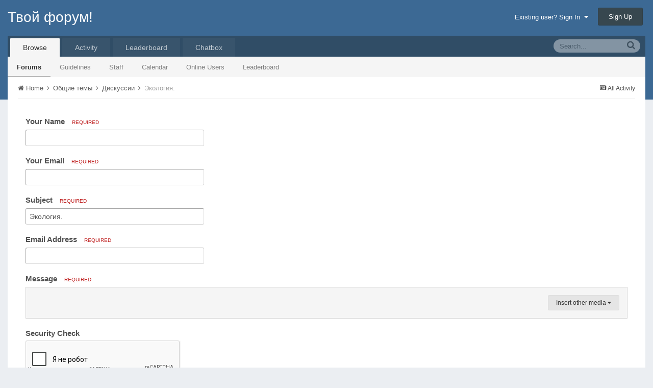

--- FILE ---
content_type: text/html;charset=UTF-8
request_url: http://www.tforum.uz/topic/309-%D1%8D%D0%BA%D0%BE%D0%BB%D0%BE%D0%B3%D0%B8%D1%8F/?do=email&comment=3918309
body_size: 9577
content:
<!DOCTYPE html><html lang="ru-RU" dir="ltr"><head><title>Email this page ( Экология. ) - Твой форум!</title>
<!--[if lt IE 9]>
			<link rel="stylesheet" type="text/css" href="http://www.tforum.uz/uploads/css_built_1/5e61784858ad3c11f00b5706d12afe52_ie8.css.5629a690bf26044c9afe3cf16c3b770a.css">
		    <script src="//www.tforum.uz/applications/core/interface/html5shiv/html5shiv.js"></script>
		<![endif]-->
		
<meta charset="utf-8">

	<meta name="viewport" content="width=device-width, initial-scale=1">



	
		
			
				<meta property="og:site_name" content="Твой форум!">
			
		
	

	
		
			
				<meta property="og:locale" content="ru_RU">
			
		
	

<meta name="theme-color" content="#3c6994">



		

	<link rel='stylesheet' href='http://www.tforum.uz/uploads/css_built_1/341e4a57816af3ba440d891ca87450ff_framework.css.9dc7da23f759a726308d8f744d8c32dd.css?v=418f47fa24' media='all'>

	<link rel='stylesheet' href='http://www.tforum.uz/uploads/css_built_1/05e81b71abe4f22d6eb8d1a929494829_responsive.css.59dcdc4e200bd157ad85afc83a89da3b.css?v=418f47fa24' media='all'>

	<link rel='stylesheet' href='http://www.tforum.uz/uploads/css_built_1/20446cf2d164adcc029377cb04d43d17_flags.css.69de4f4d1d598fa5d893166ea6952a4b.css?v=418f47fa24' media='all'>

	<link rel='stylesheet' href='http://www.tforum.uz/uploads/css_built_1/ec0c06d47f161faa24112e8cbf0665bc_chatbox.css.f7453233c72104e3e32fade9d0933499.css?v=418f47fa24' media='all'>

	<link rel='stylesheet' href='http://www.tforum.uz/uploads/css_built_1/90eb5adf50a8c640f633d47fd7eb1778_core.css.10aaed12e9ce634f86ba6015604dbda2.css?v=418f47fa24' media='all'>

	<link rel='stylesheet' href='http://www.tforum.uz/uploads/css_built_1/5a0da001ccc2200dc5625c3f3934497d_core_responsive.css.e1620bba68edb4e8e4a39152ccc66a69.css?v=418f47fa24' media='all'>

	<link rel='stylesheet' href='http://www.tforum.uz/uploads/css_built_1/62e269ced0fdab7e30e026f1d30ae516_forums.css.629f9c5390282f9eeba16f53de4d3f01.css?v=418f47fa24' media='all'>

	<link rel='stylesheet' href='http://www.tforum.uz/uploads/css_built_1/76e62c573090645fb99a15a363d8620e_forums_responsive.css.d1ff97b6b4ef58108df2477c41b236c5.css?v=418f47fa24' media='all'>




<link rel='stylesheet' href='http://www.tforum.uz/uploads/css_built_1/258adbb6e4f3e83cd3b355f84e3fa002_custom.css.28f444a98abca517800944ec226f395f.css?v=418f47fa24' media='all'>



		

	<script type='text/javascript'>
		var ipsDebug = false;		
	
		var CKEDITOR_BASEPATH = '//www.tforum.uz/applications/core/interface/ckeditor/ckeditor/';
	
		var ipsSettings = {
			
			
			cookie_path: "/",
			
			cookie_prefix: "ips4_",
			
			
			cookie_ssl: false,
			
			imgURL: "",
			baseURL: "//www.tforum.uz/",
			jsURL: "//www.tforum.uz/applications/core/interface/js/js.php",
			csrfKey: "07067d6a317ce4a4b14a4bc1c121f368",
			antiCache: "418f47fa24",
			disableNotificationSounds: false,
			useCompiledFiles: true,
			links_external: 1,
			memberID: 0,
			analyticsProvider: "ga",
			
		};
	</script>



<script type='text/javascript' src='http://www.tforum.uz/uploads/javascript_global/root_library.js.b7c82e64290c3a8f5a656440d12bc50d.js?v=418f47fa24' data-ips></script>


<script type='text/javascript' src='http://www.tforum.uz/uploads/javascript_global/root_js_lang_1.js.6507101d2adbc3ebfa7480b9fdd7a359.js?v=418f47fa24' data-ips></script>


<script type='text/javascript' src='http://www.tforum.uz/uploads/javascript_global/root_framework.js.4d48009a4678d253e622b9e284f012d3.js?v=418f47fa24' data-ips></script>


<script type='text/javascript' src='http://www.tforum.uz/uploads/javascript_core/global_global_core.js.f89e3c339e6b3af1dc01f62a4b7b9c6d.js?v=418f47fa24' data-ips></script>


<script type='text/javascript' src='http://www.tforum.uz/uploads/javascript_core/plugins_plugins.js.a161a9584b1a34bc6208a7cef93f00c8.js?v=418f47fa24' data-ips></script>


<script type='text/javascript' src='//www.tforum.uz/applications/bimchatbox/interface/buzz/buzz.min.js?v=418f47fa24' data-ips></script>


<script type='text/javascript' src='//www.tforum.uz/applications/bimchatbox/interface/chat/chatbox134.js?v=418f47fa24' data-ips></script>


<script type='text/javascript' src='http://www.tforum.uz/uploads/javascript_global/root_front.js.5b27e45d5b1de45b1d5590e0d32fe035.js?v=418f47fa24' data-ips></script>


<script type='text/javascript' src='http://www.tforum.uz/uploads/javascript_forums/front_front_topic.js.22480d5bd75158b81425058c9d708a7e.js?v=418f47fa24' data-ips></script>


<script type='text/javascript' src='http://www.tforum.uz/uploads/javascript_core/front_front_core.js.f59136033e32966097fafba8f9eaff3d.js?v=418f47fa24' data-ips></script>


<script type='text/javascript' src='//www.tforum.uz/applications/core/interface/ckeditor/ckeditor/ckeditor.js?v=418f47fa24' data-ips></script>


<script type='text/javascript' src='http://www.tforum.uz/uploads/javascript_global/root_map.js.473d80af5a86147c30402600043ab967.js?v=418f47fa24' data-ips></script>



	<script type='text/javascript'>
		
			ips.setSetting( 'date_format', jQuery.parseJSON('"dd.mm.yy"') );
		
			ips.setSetting( 'date_first_day', jQuery.parseJSON('0') );
		
			ips.setSetting( 'remote_image_proxy', jQuery.parseJSON('0') );
		
			ips.setSetting( 'ipb_url_filter_option', jQuery.parseJSON('"none"') );
		
			ips.setSetting( 'url_filter_any_action', jQuery.parseJSON('"allow"') );
		
			ips.setSetting( 'bypass_profanity', jQuery.parseJSON('0') );
		
		
	</script>


		

	</head><body class="ipsApp ipsApp_front ipsJS_none ipsClearfix" data-controller="core.front.core.app"  data-message=""  data-pageapp="forums" data-pagelocation="front" data-pagemodule="forums" data-pagecontroller="topic" itemscope itemtype="http://schema.org/WebSite">
 <meta itemprop="url" content="http://www.tforum.uz/">
<a href="#elContent" class="ipsHide" title="Go to main content on this page" accesskey="m">Jump to content</a>
		
		<div id="ipsLayout_header" class="ipsClearfix">
			

			


			
<ul id='elMobileNav' class='ipsList_inline ipsResponsive_hideDesktop ipsResponsive_block' data-controller='core.front.core.mobileNav' data-default="all">
	
		
			
			
				
				
			
				
					<li id='elMobileBreadcrumb'>
						<a href='http://www.tforum.uz/forum/19-%D0%B4%D0%B8%D1%81%D0%BA%D1%83%D1%81%D1%81%D0%B8%D0%B8/'>
							<span>Дискуссии</span>
						</a>
					</li>
				
				
			
				
				
			
		
	
	
	
	<li >
		<a data-action="defaultStream" class='ipsType_light'  href='http://www.tforum.uz/discover/'><i class='icon-newspaper'></i></a>
	</li>

	
		<li class='ipsJS_show'>
			<a href='http://www.tforum.uz/search/' data-action="mobileSearch"><i class='fa fa-search'></i></a>
		</li>
	
	<li data-ipsDrawer data-ipsDrawer-drawerElem='#elMobileDrawer'>
		<a href='#'>
			
			
				
			
			
			
			<i class='fa fa-navicon'></i>
		</a>
	</li>
</ul>
			<header><div class="ipsLayout_container">
					

<a href='http://www.tforum.uz/' id='elSiteTitle' accesskey='1'>Твой форум!</a>

					

	<ul id='elUserNav' class='ipsList_inline cSignedOut ipsClearfix ipsResponsive_hidePhone ipsResponsive_block'>
		<li id='elSignInLink'>
			
				<a href='http://www.tforum.uz/login/' data-ipsMenu-closeOnClick="false" data-ipsMenu id='elUserSignIn'>
					Existing user? Sign In &nbsp;<i class='fa fa-caret-down'></i>
				</a>
			
			
<div id='elUserSignIn_menu' class='ipsMenu ipsMenu_auto ipsHide'>
	<div data-role="loginForm">
		
		
			
				
<form accept-charset='utf-8' class="ipsPad ipsForm ipsForm_vertical" method='post' action='http://www.tforum.uz/login/' data-ipsValidation novalidate>
	<input type="hidden" name="login__standard_submitted" value="1">
	
		<input type="hidden" name="csrfKey" value="07067d6a317ce4a4b14a4bc1c121f368">
	
	<h4 class="ipsType_sectionHead">Sign In</h4>
	<br><br>
	<ul class='ipsList_reset'>
		
			
				
					<li class="ipsFieldRow ipsFieldRow_noLabel ipsFieldRow_fullWidth">
						<input type="text" required placeholder="Display Name" name='auth' id='auth'>
					</li>
				
			
				
					<li class="ipsFieldRow ipsFieldRow_noLabel ipsFieldRow_fullWidth">
						<input type="password" required placeholder="Password" name='password' id='password'>
					</li>
				
			
				
					
<li class='ipsFieldRow ipsFieldRow_checkbox ipsClearfix ' id="9c7ffa65f11c317804907d1e35f70d9d">
	
		
		
<input type="hidden" name="remember_me" value="0">
<span class='ipsCustomInput'>
	<input
		type='checkbox'
		role='checkbox'
		name='remember_me_checkbox'
		value='1'
		id="check_9c7ffa65f11c317804907d1e35f70d9d"
		data-toggle-id="9c7ffa65f11c317804907d1e35f70d9d"
		checked aria-checked='true'
		
		
		
		
		
		
	>
	
	<span></span>
</span>


		
		<div class='ipsFieldRow_content'>
			<label class='ipsFieldRow_label' for='check_9c7ffa65f11c317804907d1e35f70d9d'>Remember me </label>
			


<span class='ipsFieldRow_desc'>
	Not recommended on shared computers
</span>
			
			
		</div>
	
</li>
				
			
				
					
<li class='ipsFieldRow ipsFieldRow_checkbox ipsClearfix ' id="447c4ee74bbd7ef2ff264d7b7231e3e7">
	
		
		
<input type="hidden" name="signin_anonymous" value="0">
<span class='ipsCustomInput'>
	<input
		type='checkbox'
		role='checkbox'
		name='signin_anonymous_checkbox'
		value='1'
		id="check_447c4ee74bbd7ef2ff264d7b7231e3e7"
		data-toggle-id="447c4ee74bbd7ef2ff264d7b7231e3e7"
		aria-checked='false'
		
		
		
		
		
		
	>
	
	<span></span>
</span>


		
		<div class='ipsFieldRow_content'>
			<label class='ipsFieldRow_label' for='check_447c4ee74bbd7ef2ff264d7b7231e3e7'>Sign in anonymously </label>
			
			
			
		</div>
	
</li>
				
			
		
		<li class="ipsFieldRow ipsFieldRow_fullWidth">
			<br>
			<button type="submit" class="ipsButton ipsButton_primary ipsButton_small" id="elSignIn_submit">Sign In</button>
			<br>
			<p class="ipsType_right ipsType_small">
				<a href='http://www.tforum.uz/lostpassword/' data-ipsDialog data-ipsDialog-title='Forgot your password?'>Forgot your password?</a>
			</p>
		</li>
	</ul>
</form>
			
		
		
	</div>
</div>
		</li>
		
			<li>
				<a href='http://www.tforum.uz/register/' id='elRegisterButton' class='ipsButton ipsButton_normal ipsButton_primary'>
					Sign Up
				</a>
			</li>
		
	</ul>

				</div>
			</header>
			

	<nav class='ipsLayout_container' data-controller='core.front.core.navBar'>
		<div class='ipsNavBar_primary  ipsClearfix'>
			
				<div id='elSearch' class='ipsPos_right' data-controller='core.front.core.quickSearch' itemprop="potentialAction" itemscope itemtype="http://schema.org/SearchAction" data-default="all">
					<form accept-charset='utf-8' action='http://www.tforum.uz/search/' method='post'>
						<meta itemprop="target" content="http://www.tforum.uz/search/?q={q}">
						<a href='#' id='elSearchFilter' data-ipsMenu data-ipsMenu-selectable='radio' data-ipsMenu-appendTo='#elSearch' class="ipsHide">
							<span data-role='searchingIn'>
								
									
									All Content
								
							</span>
							<i class='fa fa-caret-down'></i>
						</a>
						<input type="hidden" name="type" value="all" data-role="searchFilter">
						<ul id='elSearchFilter_menu' class='ipsMenu ipsMenu_selectable ipsMenu_narrow ipsHide'>
							<li class='ipsMenu_item ipsMenu_itemChecked' data-ipsMenuValue='all'>
								<a href='http://www.tforum.uz/index.php?app=core&amp;module=search&amp;controller=search&amp;csrfKey=07067d6a317ce4a4b14a4bc1c121f368' title='All Content'>All Content</a>
							</li>
							<li class='ipsMenu_sep'><hr></li>
							
							<li data-role='globalSearchMenuOptions'></li>
							<li class='ipsMenu_item ipsMenu_itemNonSelect'>
								<a href='http://www.tforum.uz/search/' accesskey='4'><i class='fa fa-cog'></i> Advanced Search</a>
							</li>
						</ul>
						<input type='search' id='elSearchField' placeholder='Search...' name='q' itemprop="query-input">
						<button type='submit'><i class='fa fa-search'></i></button>
					</form>
				</div>
			
			<ul data-role="primaryNavBar" class='ipsResponsive_showDesktop ipsResponsive_block'>
				

	
		
		
			
		
		<li class='ipsNavBar_active' data-active id='elNavSecondary_1' data-role="navBarItem" data-navApp="core" data-navExt="CustomItem">
			
			
				<a href="http://www.tforum.uz"  data-navItem-id="1" data-navDefault>
					Browse
				</a>
			
			
				<ul class='ipsNavBar_secondary ' data-role='secondaryNavBar'>
					

	
		
		
			
		
		<li class='ipsNavBar_active' data-active id='elNavSecondary_8' data-role="navBarItem" data-navApp="forums" data-navExt="Forums">
			
			
				<a href="http://www.tforum.uz"  data-navItem-id="8" data-navDefault>
					Forums
				</a>
			
			
		</li>
	

	
		
		
		<li  id='elNavSecondary_10' data-role="navBarItem" data-navApp="core" data-navExt="Guidelines">
			
			
				<a href="http://www.tforum.uz/guidelines/"  data-navItem-id="10" >
					Guidelines
				</a>
			
			
		</li>
	

	
		
		
		<li  id='elNavSecondary_11' data-role="navBarItem" data-navApp="core" data-navExt="StaffDirectory">
			
			
				<a href="http://www.tforum.uz/staff/"  data-navItem-id="11" >
					Staff
				</a>
			
			
		</li>
	

	
		
		
		<li  id='elNavSecondary_9' data-role="navBarItem" data-navApp="calendar" data-navExt="Calendar">
			
			
				<a href="http://www.tforum.uz/calendar/"  data-navItem-id="9" >
					Calendar
				</a>
			
			
		</li>
	

	
		
		
		<li  id='elNavSecondary_12' data-role="navBarItem" data-navApp="core" data-navExt="OnlineUsers">
			
			
				<a href="http://www.tforum.uz/online/"  data-navItem-id="12" >
					Online Users
				</a>
			
			
		</li>
	

	
		
		
		<li  id='elNavSecondary_13' data-role="navBarItem" data-navApp="core" data-navExt="Leaderboard">
			
			
				<a href="http://www.tforum.uz/leaderboard/"  data-navItem-id="13" >
					Leaderboard
				</a>
			
			
		</li>
	

					<li class='ipsHide' id='elNavigationMore_1' data-role='navMore'>
						<a href='#' data-ipsMenu data-ipsMenu-appendTo='#elNavigationMore_1' id='elNavigationMore_1_dropdown'>More <i class='fa fa-caret-down'></i></a>
						<ul class='ipsHide ipsMenu ipsMenu_auto' id='elNavigationMore_1_dropdown_menu' data-role='moreDropdown'></ul>
					</li>
				</ul>
			
		</li>
	

	
		
		
		<li  id='elNavSecondary_2' data-role="navBarItem" data-navApp="core" data-navExt="CustomItem">
			
			
				<a href="http://www.tforum.uz/discover/"  data-navItem-id="2" >
					Activity
				</a>
			
			
				<ul class='ipsNavBar_secondary ipsHide' data-role='secondaryNavBar'>
					

	
		
		
		<li  id='elNavSecondary_3' data-role="navBarItem" data-navApp="core" data-navExt="AllActivity">
			
			
				<a href="http://www.tforum.uz/discover/"  data-navItem-id="3" >
					All Activity
				</a>
			
			
		</li>
	

	

	

	

	
		
		
		<li  id='elNavSecondary_7' data-role="navBarItem" data-navApp="core" data-navExt="Search">
			
			
				<a href="http://www.tforum.uz/search/"  data-navItem-id="7" >
					Search
				</a>
			
			
		</li>
	

					<li class='ipsHide' id='elNavigationMore_2' data-role='navMore'>
						<a href='#' data-ipsMenu data-ipsMenu-appendTo='#elNavigationMore_2' id='elNavigationMore_2_dropdown'>More <i class='fa fa-caret-down'></i></a>
						<ul class='ipsHide ipsMenu ipsMenu_auto' id='elNavigationMore_2_dropdown_menu' data-role='moreDropdown'></ul>
					</li>
				</ul>
			
		</li>
	

	
		
		
		<li  id='elNavSecondary_14' data-role="navBarItem" data-navApp="core" data-navExt="Leaderboard">
			
			
				<a href="http://www.tforum.uz/leaderboard/"  data-navItem-id="14" >
					Leaderboard
				</a>
			
			
		</li>
	

	
		
		
		<li  id='elNavSecondary_15' data-role="navBarItem" data-navApp="bimchatbox" data-navExt="Chatbox">
			
			
				<a href="http://www.tforum.uz/chatbox/"  data-navItem-id="15" >
					Chatbox
				</a>
			
			
		</li>
	

				<li class='ipsHide' id='elNavigationMore' data-role='navMore'>
					<a href='#' data-ipsMenu data-ipsMenu-appendTo='#elNavigationMore' id='elNavigationMore_dropdown'>More</a>
					<ul class='ipsNavBar_secondary ipsHide' data-role='secondaryNavBar'>
						<li class='ipsHide' id='elNavigationMore_more' data-role='navMore'>
							<a href='#' data-ipsMenu data-ipsMenu-appendTo='#elNavigationMore_more' id='elNavigationMore_more_dropdown'>More <i class='fa fa-caret-down'></i></a>
							<ul class='ipsHide ipsMenu ipsMenu_auto' id='elNavigationMore_more_dropdown_menu' data-role='moreDropdown'></ul>
						</li>
					</ul>
				</li>
			</ul>
		</div>
	</nav>

		</div>
		<main role="main" id="ipsLayout_body" class="ipsLayout_container"><div id="ipsLayout_contentArea">
				<div id="ipsLayout_contentWrapper">
					
<nav class='ipsBreadcrumb ipsBreadcrumb_top ipsFaded_withHover'>
	

	<ul class='ipsList_inline ipsPos_right'>
		
		<li >
			<a data-action="defaultStream" class='ipsType_light '  href='http://www.tforum.uz/discover/'><i class='icon-newspaper'></i> <span>All Activity</span></a>
		</li>
		
	</ul>

	<ul itemscope itemtype="http://schema.org/BreadcrumbList">
		<li  itemprop="itemListElement" itemscope itemtype="http://schema.org/ListItem">
			<a title="Home" href='http://www.tforum.uz/' itemscope itemtype="http://schema.org/Thing" itemprop="item">
				<span itemprop="name"><i class='fa fa-home'></i> Home <i class='fa fa-angle-right'></i></span>
			</a>
			<meta itemprop="position" content="1">
		</li>
		
		
			<li  itemprop="itemListElement" itemscope itemtype="http://schema.org/ListItem">
				
					<a href='http://www.tforum.uz/forum/46-%D0%BE%D0%B1%D1%89%D0%B8%D0%B5-%D1%82%D0%B5%D0%BC%D1%8B/' itemscope itemtype="http://schema.org/Thing" itemprop="item">
						<span itemprop="name">Общие темы <i class='fa fa-angle-right'></i></span>
					</a>
				
				<meta itemprop="position" content="2">
			</li>
			
		
			<li  itemprop="itemListElement" itemscope itemtype="http://schema.org/ListItem">
				
					<a href='http://www.tforum.uz/forum/19-%D0%B4%D0%B8%D1%81%D0%BA%D1%83%D1%81%D1%81%D0%B8%D0%B8/' itemscope itemtype="http://schema.org/Thing" itemprop="item">
						<span itemprop="name">Дискуссии <i class='fa fa-angle-right'></i></span>
					</a>
				
				<meta itemprop="position" content="3">
			</li>
			
		
			<li  itemprop="itemListElement" itemscope itemtype="http://schema.org/ListItem">
				
					<a href='http://www.tforum.uz/topic/309-%D1%8D%D0%BA%D0%BE%D0%BB%D0%BE%D0%B3%D0%B8%D1%8F/' itemscope itemtype="http://schema.org/Thing" itemprop="item">
						<span itemprop="name">Экология. </span>
					</a>
				
				<meta itemprop="position" content="4">
			</li>
			
		
	</ul>
</nav>
					
					<div id="ipsLayout_mainArea">
						<a id="elContent"></a>
						
						
						

						
<form accept-charset='utf-8' class="ipsForm ipsForm_vertical" action="http://www.tforum.uz/topic/309-%D1%8D%D0%BA%D0%BE%D0%BB%D0%BE%D0%B3%D0%B8%D1%8F/?do=email&amp;comment=3918309" method="post" enctype="multipart/form-data"  data-ipsForm>
	<input type="hidden" name="form_submitted" value="1">
	
		
			<input type="hidden" name="csrfKey" value="07067d6a317ce4a4b14a4bc1c121f368">
		
	
		
			<input type="hidden" name="captcha_field" value="1">
		
	
	
		<input type="hidden" name="MAX_FILE_SIZE" value="2097152">
		<input type="hidden" name="plupload" value="b3ff57fc7862b422eff0464fc2594ac9">
	
	
		<div class="ipsPad">
			
				<ul class='ipsList_reset'>
					
						
							
								
<li class='ipsFieldRow ipsClearfix ' id="form_mail_from_name">
	
		
			<label class='ipsFieldRow_label' for='mail_from_name'>
				Your Name <span class='ipsFieldRow_required'>Required</span>
			</label>
		
		<div class='ipsFieldRow_content'>
			
			



	<input
		type="text"
		name="mail_from_name"
		value=""
		id="elInput_mail_from_name"
		aria-required='true'
		
		
		
		
		
	>
	
	
	

			
			
			
			
		</div>
	
</li>
							
						
							
								
<li class='ipsFieldRow ipsClearfix ' id="form_mail_from_email">
	
		
			<label class='ipsFieldRow_label' for='mail_from_email'>
				Your Email <span class='ipsFieldRow_required'>Required</span>
			</label>
		
		<div class='ipsFieldRow_content'>
			
			



	<input
		type="email"
		name="mail_from_email"
		value=""
		id="elInput_mail_from_email"
		aria-required='true'
		
		
		
		
		
	>
	
	
	

			
			
			
			
		</div>
	
</li>
							
						
							
								
<li class='ipsFieldRow ipsClearfix ' id="form_email_subject">
	
		
			<label class='ipsFieldRow_label' for='email_subject'>
				Subject <span class='ipsFieldRow_required'>Required</span>
			</label>
		
		<div class='ipsFieldRow_content'>
			
			



	<input
		type="text"
		name="email_subject"
		value="Экология."
		id="elInput_email_subject"
		aria-required='true'
		maxlength="255"
		
		
		
		
	>
	
	
	

			
			
			
			
		</div>
	
</li>
							
						
							
								
<li class='ipsFieldRow ipsClearfix ' id="form_email_email">
	
		
			<label class='ipsFieldRow_label' for='email_email'>
				Email Address <span class='ipsFieldRow_required'>Required</span>
			</label>
		
		<div class='ipsFieldRow_content'>
			
			



	<input
		type="email"
		name="email_email"
		value=""
		id="elInput_email_email"
		aria-required='true'
		
		
		
		
		
	>
	
	
	

			
			
			
			
		</div>
	
</li>
							
						
							
								
<li class='ipsFieldRow ipsClearfix ' id="form_email_content">
	
		
			<label class='ipsFieldRow_label' for='email_content'>
				Message <span class='ipsFieldRow_required'>Required</span>
			</label>
		
		<div class='ipsFieldRow_content'>
			
			

		<div class='ipsComposeArea_editor' data-role="editor">
			
<div class='ipsType_normal ipsType_richText ipsType_break' data-ipsEditor data-ipsEditor-controller="http://www.tforum.uz/index.php?app=core&amp;module=system&amp;controller=editor"  data-ipsEditor-toolbars='{&quot;desktop&quot;:[{&quot;name&quot;:&quot;row1&quot;,&quot;items&quot;:[&quot;Bold&quot;,&quot;Italic&quot;,&quot;Underline&quot;,&quot;Strike&quot;,&quot;-&quot;,&quot;ipsLink&quot;,&quot;Superscript&quot;,&quot;Ipsquote&quot;,&quot;ipsCode&quot;,&quot;ipsEmoticon&quot;,&quot;-&quot;,&quot;Font&quot;,&quot;Copy&quot;,&quot;Paste&quot;,&quot;Cut&quot;,&quot;BulletedList&quot;,&quot;Undo&quot;,&quot;Redo&quot;,&quot;NumberedList&quot;,&quot;-&quot;,&quot;BGColor&quot;,&quot;JustifyLeft&quot;,&quot;JustifyCenter&quot;,&quot;JustifyRight&quot;,&quot;-&quot;,&quot;TextColor&quot;,&quot;FontSize&quot;,&quot;-&quot;,&quot;ipsPreview&quot;,&quot;Ipsspoiler&quot;,&quot;RemoveFormat&quot;,&quot;Subscript&quot;,&quot;ipspage&quot;]},&quot;\/&quot;],&quot;tablet&quot;:[{&quot;name&quot;:&quot;row1&quot;,&quot;items&quot;:[&quot;Bold&quot;,&quot;Italic&quot;,&quot;Underline&quot;,&quot;-&quot;,&quot;ipsLink&quot;,&quot;Ipsquote&quot;,&quot;ipsEmoticon&quot;,&quot;-&quot;,&quot;BulletedList&quot;,&quot;NumberedList&quot;,&quot;-&quot;,&quot;ipsPreview&quot;]},&quot;\/&quot;],&quot;phone&quot;:[{&quot;name&quot;:&quot;row1&quot;,&quot;items&quot;:[&quot;Bold&quot;,&quot;Italic&quot;,&quot;Underline&quot;,&quot;-&quot;,&quot;ipsEmoticon&quot;,&quot;-&quot;,&quot;ipsLink&quot;,&quot;-&quot;,&quot;ipsPreview&quot;]},&quot;\/&quot;]}' data-ipsEditor-extraPlugins='' data-ipsEditor-postKey="20a7fbdea8801c02a55d45641e9ce200" data-ipsEditor-autoSaveKey="contentEdit-forums/forums-309"  data-ipsEditor-skin="ips" data-ipsEditor-name="email_content" data-ipsEditor-emoticons='{&quot;:huh:&quot;:{&quot;image&quot;:&quot;http:\/\/www.tforum.uz\/uploads\/emoticons\/default_huh.png&quot;,&quot;image_2x&quot;:false,&quot;height&quot;:false,&quot;width&quot;:false},&quot;;)&quot;:{&quot;image&quot;:&quot;http:\/\/www.tforum.uz\/uploads\/emoticons\/default_wink.png&quot;,&quot;image_2x&quot;:&quot;http:\/\/www.tforum.uz\/uploads\/emoticons\/wink@2x.png 2x&quot;,&quot;height&quot;:20,&quot;width&quot;:20},&quot;:D&quot;:{&quot;image&quot;:&quot;http:\/\/www.tforum.uz\/uploads\/emoticons\/default_biggrin.png&quot;,&quot;image_2x&quot;:&quot;http:\/\/www.tforum.uz\/uploads\/emoticons\/biggrin@2x.png 2x&quot;,&quot;height&quot;:20,&quot;width&quot;:20},&quot;:lol:&quot;:{&quot;image&quot;:&quot;http:\/\/www.tforum.uz\/uploads\/emoticons\/default_laugh.png&quot;,&quot;image_2x&quot;:false,&quot;height&quot;:false,&quot;width&quot;:false},&quot;:rolleyes:&quot;:{&quot;image&quot;:&quot;http:\/\/www.tforum.uz\/uploads\/emoticons\/default_rolleyes.gif&quot;,&quot;image_2x&quot;:false,&quot;height&quot;:false,&quot;width&quot;:false},&quot;:)&quot;:{&quot;image&quot;:&quot;http:\/\/www.tforum.uz\/uploads\/emoticons\/default_smile.png&quot;,&quot;image_2x&quot;:&quot;http:\/\/www.tforum.uz\/uploads\/emoticons\/smile@2x.png 2x&quot;,&quot;height&quot;:20,&quot;width&quot;:20},&quot;:wub:&quot;:{&quot;image&quot;:&quot;http:\/\/www.tforum.uz\/uploads\/emoticons\/default_wub.png&quot;,&quot;image_2x&quot;:false,&quot;height&quot;:false,&quot;width&quot;:false},&quot;:angry:&quot;:{&quot;image&quot;:&quot;http:\/\/www.tforum.uz\/uploads\/emoticons\/default_mad.gif&quot;,&quot;image_2x&quot;:false,&quot;height&quot;:false,&quot;width&quot;:false},&quot;:unsure:&quot;:{&quot;image&quot;:&quot;http:\/\/www.tforum.uz\/uploads\/emoticons\/default_unsure.png&quot;,&quot;image_2x&quot;:false,&quot;height&quot;:false,&quot;width&quot;:false},&quot;:blink:&quot;:{&quot;image&quot;:&quot;http:\/\/www.tforum.uz\/uploads\/emoticons\/default_blink.png&quot;,&quot;image_2x&quot;:false,&quot;height&quot;:false,&quot;width&quot;:false},&quot;:blush:&quot;:{&quot;image&quot;:&quot;http:\/\/www.tforum.uz\/uploads\/emoticons\/default_blush.png&quot;,&quot;image_2x&quot;:false,&quot;height&quot;:false,&quot;width&quot;:false},&quot;:0321:&quot;:{&quot;image&quot;:&quot;http:\/\/www.tforum.uz\/uploads\/emoticons\/default_0321.gif&quot;,&quot;image_2x&quot;:false,&quot;height&quot;:false,&quot;width&quot;:false},&quot;:0356:&quot;:{&quot;image&quot;:&quot;http:\/\/www.tforum.uz\/uploads\/emoticons\/default_0356.gif&quot;,&quot;image_2x&quot;:false,&quot;height&quot;:false,&quot;width&quot;:false},&quot;:0350:&quot;:{&quot;image&quot;:&quot;http:\/\/www.tforum.uz\/uploads\/emoticons\/default_0350.gif&quot;,&quot;image_2x&quot;:false,&quot;height&quot;:false,&quot;width&quot;:false},&quot;:0390:&quot;:{&quot;image&quot;:&quot;http:\/\/www.tforum.uz\/uploads\/emoticons\/default_0390.gif&quot;,&quot;image_2x&quot;:false,&quot;height&quot;:false,&quot;width&quot;:false},&quot;:0326:&quot;:{&quot;image&quot;:&quot;http:\/\/www.tforum.uz\/uploads\/emoticons\/default_0326.gif&quot;,&quot;image_2x&quot;:false,&quot;height&quot;:false,&quot;width&quot;:false},&quot;:0402:&quot;:{&quot;image&quot;:&quot;http:\/\/www.tforum.uz\/uploads\/emoticons\/default_0402.gif&quot;,&quot;image_2x&quot;:false,&quot;height&quot;:false,&quot;width&quot;:false},&quot;:0539:&quot;:{&quot;image&quot;:&quot;http:\/\/www.tforum.uz\/uploads\/emoticons\/default_0539.gif&quot;,&quot;image_2x&quot;:false,&quot;height&quot;:false,&quot;width&quot;:false},&quot;:0524:&quot;:{&quot;image&quot;:&quot;http:\/\/www.tforum.uz\/uploads\/emoticons\/default_0524.gif&quot;,&quot;image_2x&quot;:false,&quot;height&quot;:false,&quot;width&quot;:false},&quot;:0517:&quot;:{&quot;image&quot;:&quot;http:\/\/www.tforum.uz\/uploads\/emoticons\/default_0517.gif&quot;,&quot;image_2x&quot;:false,&quot;height&quot;:false,&quot;width&quot;:false},&quot;:0516:&quot;:{&quot;image&quot;:&quot;http:\/\/www.tforum.uz\/uploads\/emoticons\/default_0516.gif&quot;,&quot;image_2x&quot;:false,&quot;height&quot;:false,&quot;width&quot;:false},&quot;:0526:&quot;:{&quot;image&quot;:&quot;http:\/\/www.tforum.uz\/uploads\/emoticons\/default_0526.gif&quot;,&quot;image_2x&quot;:false,&quot;height&quot;:false,&quot;width&quot;:false},&quot;:0541:&quot;:{&quot;image&quot;:&quot;http:\/\/www.tforum.uz\/uploads\/emoticons\/default_0541.gif&quot;,&quot;image_2x&quot;:false,&quot;height&quot;:false,&quot;width&quot;:false},&quot;:wacko2:&quot;:{&quot;image&quot;:&quot;http:\/\/www.tforum.uz\/uploads\/emoticons\/default_wacko.gif&quot;,&quot;image_2x&quot;:false,&quot;height&quot;:false,&quot;width&quot;:false},&quot;:vava:&quot;:{&quot;image&quot;:&quot;http:\/\/www.tforum.uz\/uploads\/emoticons\/default_vava.gif&quot;,&quot;image_2x&quot;:false,&quot;height&quot;:false,&quot;width&quot;:false},&quot;:yahoo:&quot;:{&quot;image&quot;:&quot;http:\/\/www.tforum.uz\/uploads\/emoticons\/default_yahoo.gif&quot;,&quot;image_2x&quot;:false,&quot;height&quot;:false,&quot;width&quot;:false},&quot;:unknw:&quot;:{&quot;image&quot;:&quot;http:\/\/www.tforum.uz\/uploads\/emoticons\/default_unknw.gif&quot;,&quot;image_2x&quot;:false,&quot;height&quot;:false,&quot;width&quot;:false},&quot;:good:&quot;:{&quot;image&quot;:&quot;http:\/\/www.tforum.uz\/uploads\/emoticons\/default_good.gif&quot;,&quot;image_2x&quot;:false,&quot;height&quot;:false,&quot;width&quot;:false},&quot;:fool:&quot;:{&quot;image&quot;:&quot;http:\/\/www.tforum.uz\/uploads\/emoticons\/default_fool.gif&quot;,&quot;image_2x&quot;:false,&quot;height&quot;:false,&quot;width&quot;:false},&quot;8P&quot;:{&quot;image&quot;:&quot;http:\/\/www.tforum.uz\/uploads\/emoticons\/default_tease.gif&quot;,&quot;image_2x&quot;:false,&quot;height&quot;:false,&quot;width&quot;:false},&quot;:crazy:&quot;:{&quot;image&quot;:&quot;http:\/\/www.tforum.uz\/uploads\/emoticons\/default_crazy.gif&quot;,&quot;image_2x&quot;:false,&quot;height&quot;:false,&quot;width&quot;:false},&quot;:rofl:&quot;:{&quot;image&quot;:&quot;http:\/\/www.tforum.uz\/uploads\/emoticons\/default_rofl.gif&quot;,&quot;image_2x&quot;:false,&quot;height&quot;:false,&quot;width&quot;:false},&quot;:aggressive:&quot;:{&quot;image&quot;:&quot;http:\/\/www.tforum.uz\/uploads\/emoticons\/default_aggressive.gif&quot;,&quot;image_2x&quot;:false,&quot;height&quot;:false,&quot;width&quot;:false},&quot;:puff:&quot;:{&quot;image&quot;:&quot;http:\/\/www.tforum.uz\/uploads\/emoticons\/default_mega_shok.gif&quot;,&quot;image_2x&quot;:false,&quot;height&quot;:false,&quot;width&quot;:false},&quot;:diablo:&quot;:{&quot;image&quot;:&quot;http:\/\/www.tforum.uz\/uploads\/emoticons\/default_diablo.gif&quot;,&quot;image_2x&quot;:false,&quot;height&quot;:false,&quot;width&quot;:false},&quot;:clapping:&quot;:{&quot;image&quot;:&quot;http:\/\/www.tforum.uz\/uploads\/emoticons\/default_clapping.gif&quot;,&quot;image_2x&quot;:false,&quot;height&quot;:false,&quot;width&quot;:false},&quot;:sorry:&quot;:{&quot;image&quot;:&quot;http:\/\/www.tforum.uz\/uploads\/emoticons\/default_sorry.gif&quot;,&quot;image_2x&quot;:false,&quot;height&quot;:false,&quot;width&quot;:false},&quot;:search:&quot;:{&quot;image&quot;:&quot;http:\/\/www.tforum.uz\/uploads\/emoticons\/default_search.gif&quot;,&quot;image_2x&quot;:false,&quot;height&quot;:false,&quot;width&quot;:false},&quot;:drinks:&quot;:{&quot;image&quot;:&quot;http:\/\/www.tforum.uz\/uploads\/emoticons\/default_drinks.gif&quot;,&quot;image_2x&quot;:false,&quot;height&quot;:false,&quot;width&quot;:false},&quot;:acute:&quot;:{&quot;image&quot;:&quot;http:\/\/www.tforum.uz\/uploads\/emoticons\/default_acute.gif&quot;,&quot;image_2x&quot;:false,&quot;height&quot;:false,&quot;width&quot;:false},&quot;:nea:&quot;:{&quot;image&quot;:&quot;http:\/\/www.tforum.uz\/uploads\/emoticons\/default_nea.gif&quot;,&quot;image_2x&quot;:false,&quot;height&quot;:false,&quot;width&quot;:false},&quot;:friends:&quot;:{&quot;image&quot;:&quot;http:\/\/www.tforum.uz\/uploads\/emoticons\/default_friends.gif&quot;,&quot;image_2x&quot;:false,&quot;height&quot;:false,&quot;width&quot;:false},&quot;:pardon:&quot;:{&quot;image&quot;:&quot;http:\/\/www.tforum.uz\/uploads\/emoticons\/default_pardon.gif&quot;,&quot;image_2x&quot;:false,&quot;height&quot;:false,&quot;width&quot;:false},&quot;8)&quot;:{&quot;image&quot;:&quot;http:\/\/www.tforum.uz\/uploads\/emoticons\/default_dirol.gif&quot;,&quot;image_2x&quot;:false,&quot;height&quot;:false,&quot;width&quot;:false},&quot;:angel:&quot;:{&quot;image&quot;:&quot;http:\/\/www.tforum.uz\/uploads\/emoticons\/default_angel.gif&quot;,&quot;image_2x&quot;:false,&quot;height&quot;:false,&quot;width&quot;:false},&quot;:db:&quot;:{&quot;image&quot;:&quot;http:\/\/www.tforum.uz\/uploads\/emoticons\/default_pleasantry.gif&quot;,&quot;image_2x&quot;:false,&quot;height&quot;:false,&quot;width&quot;:false},&quot;:palcy:&quot;:{&quot;image&quot;:&quot;http:\/\/www.tforum.uz\/uploads\/emoticons\/default_palcy.gif&quot;,&quot;image_2x&quot;:false,&quot;height&quot;:false,&quot;width&quot;:false},&quot;:1111493705:&quot;:{&quot;image&quot;:&quot;http:\/\/www.tforum.uz\/uploads\/emoticons\/default_1111493705.gif&quot;,&quot;image_2x&quot;:false,&quot;height&quot;:false,&quot;width&quot;:false},&quot;:icon_evil:&quot;:{&quot;image&quot;:&quot;http:\/\/www.tforum.uz\/uploads\/emoticons\/default_icon_evil.gif&quot;,&quot;image_2x&quot;:false,&quot;height&quot;:false,&quot;width&quot;:false},&quot;:icon_mad:&quot;:{&quot;image&quot;:&quot;http:\/\/www.tforum.uz\/uploads\/emoticons\/default_icon_mad.gif&quot;,&quot;image_2x&quot;:false,&quot;height&quot;:false,&quot;width&quot;:false},&quot;:icon_eek:&quot;:{&quot;image&quot;:&quot;http:\/\/www.tforum.uz\/uploads\/emoticons\/default_icon_eek.gif&quot;,&quot;image_2x&quot;:false,&quot;height&quot;:false,&quot;width&quot;:false},&quot;:52a59db7840da:&quot;:{&quot;image&quot;:&quot;http:\/\/www.tforum.uz\/uploads\/emoticons\/default_52a59db7840da.gif&quot;,&quot;image_2x&quot;:false,&quot;height&quot;:false,&quot;width&quot;:false},&quot;:ph34r:&quot;:{&quot;image&quot;:&quot;http:\/\/www.tforum.uz\/uploads\/emoticons\/default_ph34r.gif&quot;,&quot;image_2x&quot;:&quot;http:\/\/www.tforum.uz\/uploads\/emoticons\/ph34r@2x.png 2x&quot;,&quot;height&quot;:20,&quot;width&quot;:20},&quot;:sleep:&quot;:{&quot;image&quot;:&quot;http:\/\/www.tforum.uz\/uploads\/emoticons\/default_sleep.gif&quot;,&quot;image_2x&quot;:false,&quot;height&quot;:false,&quot;width&quot;:false},&quot;:happy:&quot;:{&quot;image&quot;:&quot;http:\/\/www.tforum.uz\/uploads\/emoticons\/default_happy.png&quot;,&quot;image_2x&quot;:false,&quot;height&quot;:false,&quot;width&quot;:false},&quot;:facepalme:&quot;:{&quot;image&quot;:&quot;http:\/\/www.tforum.uz\/uploads\/emoticons\/default_facepalme.gif&quot;,&quot;image_2x&quot;:false,&quot;height&quot;:false,&quot;width&quot;:false},&quot;:2978a77ffd69e1852691debab3406f3&quot;:{&quot;image&quot;:&quot;http:\/\/www.tforum.uz\/uploads\/emoticons\/default_2978a77ffd69e1852691debab3406f39.gif&quot;,&quot;image_2x&quot;:false,&quot;height&quot;:false,&quot;width&quot;:false},&quot;:emoticon-barcelona:&quot;:{&quot;image&quot;:&quot;http:\/\/www.tforum.uz\/uploads\/emoticons\/default_emoticon-barcelona.gif&quot;,&quot;image_2x&quot;:false,&quot;height&quot;:false,&quot;width&quot;:false},&quot;:smile13:&quot;:{&quot;image&quot;:&quot;http:\/\/www.tforum.uz\/uploads\/emoticons\/default_smile13.gif&quot;,&quot;image_2x&quot;:false,&quot;height&quot;:false,&quot;width&quot;:false},&quot;:smile357:&quot;:{&quot;image&quot;:&quot;http:\/\/www.tforum.uz\/uploads\/emoticons\/default_smile357.gif&quot;,&quot;image_2x&quot;:false,&quot;height&quot;:false,&quot;width&quot;:false},&quot;:smile167:&quot;:{&quot;image&quot;:&quot;http:\/\/www.tforum.uz\/uploads\/emoticons\/default_smile167.gif&quot;,&quot;image_2x&quot;:false,&quot;height&quot;:false,&quot;width&quot;:false},&quot;:cray:&quot;:{&quot;image&quot;:&quot;http:\/\/www.tforum.uz\/uploads\/emoticons\/default_cray.gif&quot;,&quot;image_2x&quot;:false,&quot;height&quot;:false,&quot;width&quot;:false},&quot;:dash2:&quot;:{&quot;image&quot;:&quot;http:\/\/www.tforum.uz\/uploads\/emoticons\/dash2.gif&quot;,&quot;image_2x&quot;:false,&quot;height&quot;:false,&quot;width&quot;:false},&quot;:bad:&quot;:{&quot;image&quot;:&quot;http:\/\/www.tforum.uz\/uploads\/emoticons\/bad.gif&quot;,&quot;image_2x&quot;:false,&quot;height&quot;:false,&quot;width&quot;:false},&quot;:smekh:&quot;:{&quot;image&quot;:&quot;http:\/\/www.tforum.uz\/uploads\/emoticons\/smekh.gif&quot;,&quot;image_2x&quot;:false,&quot;height&quot;:false,&quot;width&quot;:false},&quot;:3dflagsdotcom_brazi_2faws:&quot;:{&quot;image&quot;:&quot;http:\/\/www.tforum.uz\/uploads\/emoticons\/3dflagsdotcom_brazi_2faws.gif.813841df6ce34ae6f2a5091578d3ff47.gif&quot;,&quot;image_2x&quot;:false,&quot;height&quot;:false,&quot;width&quot;:false},&quot;:default_yahoo:&quot;:{&quot;image&quot;:&quot;http:\/\/www.tforum.uz\/uploads\/emoticons\/default_yahoo.gif&quot;,&quot;image_2x&quot;:false,&quot;height&quot;:false,&quot;width&quot;:false},&quot;:1:&quot;:{&quot;image&quot;:&quot;http:\/\/www.tforum.uz\/uploads\/emoticons\/1.gif&quot;,&quot;image_2x&quot;:false,&quot;height&quot;:false,&quot;width&quot;:false},&quot;:3:&quot;:{&quot;image&quot;:&quot;http:\/\/www.tforum.uz\/uploads\/emoticons\/3.png&quot;,&quot;image_2x&quot;:false,&quot;height&quot;:false,&quot;width&quot;:false},&quot;:4:&quot;:{&quot;image&quot;:&quot;http:\/\/www.tforum.uz\/uploads\/emoticons\/4.png&quot;,&quot;image_2x&quot;:false,&quot;height&quot;:false,&quot;width&quot;:false},&quot;:5:&quot;:{&quot;image&quot;:&quot;http:\/\/www.tforum.uz\/uploads\/emoticons\/5.png&quot;,&quot;image_2x&quot;:false,&quot;height&quot;:false,&quot;width&quot;:false},&quot;:a58418pukkko:&quot;:{&quot;image&quot;:&quot;http:\/\/www.tforum.uz\/uploads\/emoticons\/a58418pukkko.png&quot;,&quot;image_2x&quot;:false,&quot;height&quot;:false,&quot;width&quot;:false},&quot;:7:&quot;:{&quot;image&quot;:&quot;http:\/\/www.tforum.uz\/uploads\/emoticons\/7.png&quot;,&quot;image_2x&quot;:false,&quot;height&quot;:false,&quot;width&quot;:false}}' data-ipsEditor-pasteBehaviour='rich' >
	<div data-role='editorComposer' class='ipsContained'>
		<noscript>
			<textarea name="email_content_noscript" rows="15"><p>I thought you might be interested in looking at Экология..</p><p>http://www.tforum.uz/topic/309-%D1%8D%D0%BA%D0%BE%D0%BB%D0%BE%D0%B3%D0%B8%D1%8F/?do=findComment&amp;comment=3918309</p></textarea>
		</noscript>
		<div  data-role="mainEditorArea">
			<textarea name="email_content" data-role='contentEditor' class="ipsHide" tabindex='1'><p>I thought you might be interested in looking at Экология..</p><p>http://www.tforum.uz/topic/309-%D1%8D%D0%BA%D0%BE%D0%BB%D0%BE%D0%B3%D0%B8%D1%8F/?do=findComment&amp;comment=3918309</p></textarea>
		</div>
		
		<div class="ipsHide ipsComposeArea_editorPaste" data-role="pasteMessage">
			<p class='ipsType_reset ipsPad_half'>
				
					<a class="ipsPos_right ipsType_normal ipsCursor_pointer ipsComposeArea_editorPasteSwitch" data-action="keepPasteFormatting" title='Keep formatting' data-ipsTooltip>&times;</a>
					<i class="fa fa-info-circle"></i>&nbsp; You have pasted content with formatting. &nbsp;&nbsp;<a class='ipsCursor_pointer' data-action="removePasteFormatting">Remove formatting</a>
				
			</p>
		</div>
		<div class="ipsHide ipsComposeArea_editorPaste" data-role="emoticonMessage">
			<p class='ipsType_reset ipsPad_half'>
				<i class="fa fa-info-circle"></i>&nbsp; Only 75 emoticons maximum are allowed.
			</p>
		</div>
		<div class="ipsHide ipsComposeArea_editorPaste" data-role="embedMessage">
			<p class='ipsType_reset ipsPad_half'>
				<a class="ipsPos_right ipsType_normal ipsCursor_pointer ipsComposeArea_editorPasteSwitch" data-action="keepEmbeddedMedia" title='Keep embedded content' data-ipsTooltip>&times;</a>
				<i class="fa fa-info-circle"></i>&nbsp; Your link has been automatically embedded. &nbsp;&nbsp;<a class='ipsCursor_pointer' data-action="removeEmbeddedMedia">Display as a link instead</a>
			</p>
		</div>
		<div class="ipsHide ipsComposeArea_editorPaste" data-role="embedFailMessage">
			<p class='ipsType_reset ipsPad_half'>
			</p>
		</div>
		<div class="ipsHide ipsComposeArea_editorPaste" data-role="autoSaveRestoreMessage">
			<p class='ipsType_reset ipsPad_half'>
				<a class="ipsPos_right ipsType_normal ipsCursor_pointer ipsComposeArea_editorPasteSwitch" data-action="keepRestoredContents" title='Keep restored contents' data-ipsTooltip>&times;</a>
				<i class="fa fa-info-circle"></i>&nbsp; Your previous content has been restored. &nbsp;&nbsp;<a class='ipsCursor_pointer' data-action="clearEditorContents">Clear editor</a>
			</p>
		</div>
		
	<div data-ipsEditor-toolList class="ipsAreaBackground_light ipsClearfix">
		<div data-role='attachmentArea'>
			<div class="ipsComposeArea_dropZone ipsComposeArea_dropZoneSmall ipsClearfix ipsClearfix" id='elEditorDrop_email_content'>
				<div>
					<ul class='ipsList_inline ipsClearfix'>
						<li class='ipsPos_right'>
							<a href='#' class='ipsButton ipsButton_light ipsButton_verySmall' data-ipsMenu id='elEditorAttach_mediae04cdb4b15d483de49f5cf53c09c88cf'>Insert other media <i class='fa fa-caret-down'></i></a>
							<ul class='ipsMenu ipsMenu_auto ipsHide' id='elEditorAttach_mediae04cdb4b15d483de49f5cf53c09c88cf_menu'>
								<li class='ipsMenu_item'><a href='#' data-ipsDialog data-ipsDialog-fixed data-ipsDialog-forceReload data-ipsDialog-title='Insert existing attachment' data-ipsDialog-url="http://www.tforum.uz/index.php?app=core&amp;module=system&amp;controller=editor&amp;do=myMedia&amp;postKey=20a7fbdea8801c02a55d45641e9ce200&amp;editorId=email_content&amp;csrfKey=07067d6a317ce4a4b14a4bc1c121f368">Insert existing attachment</a></li>
                                
                                    <li class='ipsMenu_item'><a href='#' data-ipsDialog data-ipsDialog-forceReload data-ipsDialog-title='Insert image from URL' data-ipsDialog-url="http://www.tforum.uz/index.php?app=core&amp;module=system&amp;controller=editor&amp;do=link&amp;image=1&amp;postKey=20a7fbdea8801c02a55d45641e9ce200&amp;editorId=email_content&amp;csrfKey=07067d6a317ce4a4b14a4bc1c121f368">Insert image from URL</a></li>
                                
							</ul>
						</li>
					</ul>
				</div>
			</div>		
		</div>
	</div>
	</div>
	<div data-role='editorPreview' class='ipsHide'>
		<div class='ipsAreaBackground_light ipsPad_half' data-role='previewToolbar'>
			<a href='#' class='ipsPos_right' data-action='closePreview' title='Return to editing mode' data-ipsTooltip>&times;</a>
			<ul class='ipsButton_split'>
				<li data-action='resizePreview' data-size='desktop'><a href='#' title='View at approximate desktop size' data-ipsTooltip class='ipsButton ipsButton_verySmall ipsButton_primary'>Desktop</a></li>
				<li data-action='resizePreview' data-size='tablet'><a href='#' title='View at approximate tablet size' data-ipsTooltip class='ipsButton ipsButton_verySmall ipsButton_light'>Tablet</a></li>
				<li data-action='resizePreview' data-size='phone'><a href='#' title='View at approximate phone size' data-ipsTooltip class='ipsButton ipsButton_verySmall ipsButton_light'>Phone</a></li>
			</ul>
		</div>
		<div data-role='previewContainer' class='ipsAreaBackground ipsType_center'></div>
	</div>
</div>
		</div>

			
			
			
			
		</div>
	
</li>
							
						
							
								
<li class='ipsFieldRow ipsClearfix ' id="form_captcha_field">
	
		
			<label class='ipsFieldRow_label' for='captcha_field'>
				Security Check 
			</label>
		
		<div class='ipsFieldRow_content'>
			
					<div data-ipsCaptcha data-ipsCaptcha-service='recaptcha2' data-ipsCaptcha-key="6Lf9hyYUAAAAACChA5Twx4JzRTmqodWC5EsXMzgS" data-ipsCaptcha-lang="ru_RU" data-ipsCaptcha-theme="light">
			<noscript>
			  <div style="width: 302px; height: 352px;">
			    <div style="width: 302px; height: 352px; position: relative;">
			      <div style="width: 302px; height: 352px; position: absolute;">
			        <iframe src="https://www.google.com/recaptcha/api/fallback?k=6Lf9hyYUAAAAACChA5Twx4JzRTmqodWC5EsXMzgS" frameborder="0" scrolling="no" style="width: 302px; height:352px; border-style: none;">
			        </iframe>
			      </div>
			      <div style="width: 250px; height: 80px; position: absolute; border-style: none; bottom: 21px; left: 25px; margin: 0px; padding: 0px; right: 25px;">
			        <textarea id="g-recaptcha-response" name="g-recaptcha-response" class="g-recaptcha-response" style="width: 250px; height: 80px; border: 1px solid #c1c1c1; margin: 0px; padding: 0px; resize: none;" value="">
			        </textarea>
			      </div>
			    </div>
			  </div>
			</noscript>
		</div>
			
			
			
			
		</div>
	
</li>
							
						
					
				</ul>
			
		</div>
	
	<ul class="ipsPad ipsToolList ipsToolList_horizontal ipsList_reset ipsClearfix ipsAreaBackground">
		
			<li>

	<button type="submit" class="ipsButton ipsButton_primary" tabindex="2" accesskey="s"  role="button">Send</button>
</li>
		
	</ul>
</form>
						

	<div class='cWidgetContainer '  data-role='widgetReceiver' data-orientation='horizontal' data-widgetArea='footer'>
		<ul class='ipsList_reset'>
			
				
					
					<li class='ipsWidget ipsWidget_horizontal ipsBox' data-blockID='app_core_activeUsers_3mnvs7fcl' data-blockTitle="Recently Browsing" data-controller='core.front.widgets.block'>

<h3 class='ipsType_reset ipsWidget_title'>
	
		Recently Browsing
	
	
		&nbsp;&nbsp;<span class='ipsType_light ipsType_unbold ipsType_medium'>0 members</span>
	
</h3>
<div class='ipsWidget_inner ipsPad_half'>
	
		<p class='ipsType_reset ipsType_medium ipsType_light'>No registered users viewing this page.</p>
	
</div></li>
				
					
					<li class='ipsWidget ipsWidget_horizontal ipsBox ipsWidgetHide ipsHide' data-blockID='app_forums_hotTopics_se2flntti' data-blockConfig="true" data-blockTitle="Popular Now" data-controller='core.front.widgets.block'></li>
				
			
		</ul>
	</div>

					</div>
					

					
<nav class='ipsBreadcrumb ipsBreadcrumb_bottom ipsFaded_withHover'>
	
		


	

	<ul class='ipsList_inline ipsPos_right'>
		
		<li >
			<a data-action="defaultStream" class='ipsType_light '  href='http://www.tforum.uz/discover/'><i class='icon-newspaper'></i> <span>All Activity</span></a>
		</li>
		
	</ul>

	<ul >
		<li >
			<a title="Home" href='http://www.tforum.uz/' >
				<span ><i class='fa fa-home'></i> Home <i class='fa fa-angle-right'></i></span>
			</a>
			<meta itemprop="position" content="1">
		</li>
		
		
			<li >
				
					<a href='http://www.tforum.uz/forum/46-%D0%BE%D0%B1%D1%89%D0%B8%D0%B5-%D1%82%D0%B5%D0%BC%D1%8B/' >
						<span >Общие темы <i class='fa fa-angle-right'></i></span>
					</a>
				
				<meta itemprop="position" content="2">
			</li>
			
		
			<li >
				
					<a href='http://www.tforum.uz/forum/19-%D0%B4%D0%B8%D1%81%D0%BA%D1%83%D1%81%D1%81%D0%B8%D0%B8/' >
						<span >Дискуссии <i class='fa fa-angle-right'></i></span>
					</a>
				
				<meta itemprop="position" content="3">
			</li>
			
		
			<li >
				
					<a href='http://www.tforum.uz/topic/309-%D1%8D%D0%BA%D0%BE%D0%BB%D0%BE%D0%B3%D0%B8%D1%8F/' >
						<span >Экология. </span>
					</a>
				
				<meta itemprop="position" content="4">
			</li>
			
		
	</ul>
</nav>
				</div>
			</div>
			
		</main><footer id="ipsLayout_footer" class="ipsClearfix"><div class="ipsLayout_container">
				
				

<ul class='ipsList_inline ipsType_center ipsSpacer_top' id="elFooterLinks">

	
	
		<li>
			<a href='#elNavLang_menu' id='elNavLang' data-ipsMenu data-ipsMenu-above>Language <i class='fa fa-caret-down'></i></a>
			<ul id='elNavLang_menu' class='ipsMenu ipsMenu_selectable ipsHide'>
			
				<li class='ipsMenu_item ipsMenu_itemChecked'>
					<form action="//www.tforum.uz/language/?csrfKey=07067d6a317ce4a4b14a4bc1c121f368" method="post">
					<button type='submit' name='id' value='1' class='ipsButton ipsButton_link'><i class='ipsFlag ipsFlag-ru'></i> Русский (RU) (Default)</button>
					</form>
				</li>
			
				<li class='ipsMenu_item'>
					<form action="//www.tforum.uz/language/?csrfKey=07067d6a317ce4a4b14a4bc1c121f368" method="post">
					<button type='submit' name='id' value='2' class='ipsButton ipsButton_link'><i class='ipsFlag ipsFlag-ru'></i> Русский (RU) </button>
					</form>
				</li>
			
			</ul>
		</li>
	
	
	
	
	
		<li><a href='http://www.tforum.uz/contact/' data-ipsdialog data-ipsDialog-remoteSubmit data-ipsDialog-flashMessage='Thanks, your message has been sent to the administrators.' data-ipsdialog-title="Contact Us">Contact Us</a></li>
	
</ul>	


<p id='elCopyright'>
	<span id='elCopyright_userLine'>tforum.uz</span>
	<a rel='nofollow' title='Community Software by Invision Power Services, Inc.' href='https://www.invisionpower.com/'>Community Software by Invision Power Services, Inc.</a>
</p>
			</div>
		</footer>
		
<div id='elMobileDrawer' class='ipsDrawer ipsHide'>
	<a href='#' class='ipsDrawer_close' data-action='close'><span>&times;</span></a>
	<div class='ipsDrawer_menu'>
		<div class='ipsDrawer_content'>
			

			<div class='ipsSpacer_bottom ipsPad'>
				<ul class='ipsToolList ipsToolList_vertical'>
					
						<li>
							<a href='http://www.tforum.uz/login/' class='ipsButton ipsButton_light ipsButton_small ipsButton_fullWidth'>Existing user? Sign In</a>
						</li>
						
							<li>
								<a href='http://www.tforum.uz/register/' id='elRegisterButton_mobile' class='ipsButton ipsButton_small ipsButton_fullWidth ipsButton_important'>Sign Up</a>
							</li>
						
					

					
				</ul>
			</div>

			<ul class='ipsDrawer_list'>
				

				
				
				
				
					
						
						
							<li class='ipsDrawer_itemParent'>
								<h4 class='ipsDrawer_title'><a href='#'>Browse</a></h4>
								<ul class='ipsDrawer_list'>
									<li data-action="back"><a href='#'>Back</a></li>
									
										<li><a href='http://www.tforum.uz'>Browse</a></li>
									
									
									
										


	
		
			<li>
				<a href='http://www.tforum.uz' >
					Forums
				</a>
			</li>
		
	

	
		
			<li>
				<a href='http://www.tforum.uz/guidelines/' >
					Guidelines
				</a>
			</li>
		
	

	
		
			<li>
				<a href='http://www.tforum.uz/staff/' >
					Staff
				</a>
			</li>
		
	

	
		
			<li>
				<a href='http://www.tforum.uz/calendar/' >
					Calendar
				</a>
			</li>
		
	

	
		
			<li>
				<a href='http://www.tforum.uz/online/' >
					Online Users
				</a>
			</li>
		
	

	
		
			<li>
				<a href='http://www.tforum.uz/leaderboard/' >
					Leaderboard
				</a>
			</li>
		
	

										
								</ul>
							</li>
						
					
				
					
						
						
							<li class='ipsDrawer_itemParent'>
								<h4 class='ipsDrawer_title'><a href='#'>Activity</a></h4>
								<ul class='ipsDrawer_list'>
									<li data-action="back"><a href='#'>Back</a></li>
									
										<li><a href='http://www.tforum.uz/discover/'>Activity</a></li>
									
									
									
										


	
		
			<li>
				<a href='http://www.tforum.uz/discover/' >
					All Activity
				</a>
			</li>
		
	

	

	

	

	
		
			<li>
				<a href='http://www.tforum.uz/search/' >
					Search
				</a>
			</li>
		
	

										
								</ul>
							</li>
						
					
				
					
						
						
							<li><a href='http://www.tforum.uz/leaderboard/' >Leaderboard</a></li>
						
					
				
					
						
						
							<li><a href='http://www.tforum.uz/chatbox/' >Chatbox</a></li>
						
					
				
			</ul>
		</div>
	</div>
</div>
		
		
			<!-- Global site tag (gtag.js) - Google Analytics -->
<script async src="https://www.googletagmanager.com/gtag/js?id=G-PZL874QBYD"></script>
<script>
  window.dataLayer = window.dataLayer || [];
  function gtag(){dataLayer.push(arguments);}
  gtag('js', new Date());

  gtag('config', 'G-PZL874QBYD');
</script>
		
		
		
		
		<!--ipsQueryLog-->
		<!--ipsCachingLog-->
		
	</body></html>


--- FILE ---
content_type: text/html; charset=utf-8
request_url: http://www.google.com/recaptcha/api2/anchor?ar=1&k=6Lf9hyYUAAAAACChA5Twx4JzRTmqodWC5EsXMzgS&co=aHR0cDovL3d3dy50Zm9ydW0udXo6ODA.&hl=ru&v=PoyoqOPhxBO7pBk68S4YbpHZ&theme=light&size=normal&anchor-ms=20000&execute-ms=30000&cb=uwsaeaddc76d
body_size: 49872
content:
<!DOCTYPE HTML><html dir="ltr" lang="ru"><head><meta http-equiv="Content-Type" content="text/html; charset=UTF-8">
<meta http-equiv="X-UA-Compatible" content="IE=edge">
<title>reCAPTCHA</title>
<style type="text/css">
/* cyrillic-ext */
@font-face {
  font-family: 'Roboto';
  font-style: normal;
  font-weight: 400;
  font-stretch: 100%;
  src: url(//fonts.gstatic.com/s/roboto/v48/KFO7CnqEu92Fr1ME7kSn66aGLdTylUAMa3GUBHMdazTgWw.woff2) format('woff2');
  unicode-range: U+0460-052F, U+1C80-1C8A, U+20B4, U+2DE0-2DFF, U+A640-A69F, U+FE2E-FE2F;
}
/* cyrillic */
@font-face {
  font-family: 'Roboto';
  font-style: normal;
  font-weight: 400;
  font-stretch: 100%;
  src: url(//fonts.gstatic.com/s/roboto/v48/KFO7CnqEu92Fr1ME7kSn66aGLdTylUAMa3iUBHMdazTgWw.woff2) format('woff2');
  unicode-range: U+0301, U+0400-045F, U+0490-0491, U+04B0-04B1, U+2116;
}
/* greek-ext */
@font-face {
  font-family: 'Roboto';
  font-style: normal;
  font-weight: 400;
  font-stretch: 100%;
  src: url(//fonts.gstatic.com/s/roboto/v48/KFO7CnqEu92Fr1ME7kSn66aGLdTylUAMa3CUBHMdazTgWw.woff2) format('woff2');
  unicode-range: U+1F00-1FFF;
}
/* greek */
@font-face {
  font-family: 'Roboto';
  font-style: normal;
  font-weight: 400;
  font-stretch: 100%;
  src: url(//fonts.gstatic.com/s/roboto/v48/KFO7CnqEu92Fr1ME7kSn66aGLdTylUAMa3-UBHMdazTgWw.woff2) format('woff2');
  unicode-range: U+0370-0377, U+037A-037F, U+0384-038A, U+038C, U+038E-03A1, U+03A3-03FF;
}
/* math */
@font-face {
  font-family: 'Roboto';
  font-style: normal;
  font-weight: 400;
  font-stretch: 100%;
  src: url(//fonts.gstatic.com/s/roboto/v48/KFO7CnqEu92Fr1ME7kSn66aGLdTylUAMawCUBHMdazTgWw.woff2) format('woff2');
  unicode-range: U+0302-0303, U+0305, U+0307-0308, U+0310, U+0312, U+0315, U+031A, U+0326-0327, U+032C, U+032F-0330, U+0332-0333, U+0338, U+033A, U+0346, U+034D, U+0391-03A1, U+03A3-03A9, U+03B1-03C9, U+03D1, U+03D5-03D6, U+03F0-03F1, U+03F4-03F5, U+2016-2017, U+2034-2038, U+203C, U+2040, U+2043, U+2047, U+2050, U+2057, U+205F, U+2070-2071, U+2074-208E, U+2090-209C, U+20D0-20DC, U+20E1, U+20E5-20EF, U+2100-2112, U+2114-2115, U+2117-2121, U+2123-214F, U+2190, U+2192, U+2194-21AE, U+21B0-21E5, U+21F1-21F2, U+21F4-2211, U+2213-2214, U+2216-22FF, U+2308-230B, U+2310, U+2319, U+231C-2321, U+2336-237A, U+237C, U+2395, U+239B-23B7, U+23D0, U+23DC-23E1, U+2474-2475, U+25AF, U+25B3, U+25B7, U+25BD, U+25C1, U+25CA, U+25CC, U+25FB, U+266D-266F, U+27C0-27FF, U+2900-2AFF, U+2B0E-2B11, U+2B30-2B4C, U+2BFE, U+3030, U+FF5B, U+FF5D, U+1D400-1D7FF, U+1EE00-1EEFF;
}
/* symbols */
@font-face {
  font-family: 'Roboto';
  font-style: normal;
  font-weight: 400;
  font-stretch: 100%;
  src: url(//fonts.gstatic.com/s/roboto/v48/KFO7CnqEu92Fr1ME7kSn66aGLdTylUAMaxKUBHMdazTgWw.woff2) format('woff2');
  unicode-range: U+0001-000C, U+000E-001F, U+007F-009F, U+20DD-20E0, U+20E2-20E4, U+2150-218F, U+2190, U+2192, U+2194-2199, U+21AF, U+21E6-21F0, U+21F3, U+2218-2219, U+2299, U+22C4-22C6, U+2300-243F, U+2440-244A, U+2460-24FF, U+25A0-27BF, U+2800-28FF, U+2921-2922, U+2981, U+29BF, U+29EB, U+2B00-2BFF, U+4DC0-4DFF, U+FFF9-FFFB, U+10140-1018E, U+10190-1019C, U+101A0, U+101D0-101FD, U+102E0-102FB, U+10E60-10E7E, U+1D2C0-1D2D3, U+1D2E0-1D37F, U+1F000-1F0FF, U+1F100-1F1AD, U+1F1E6-1F1FF, U+1F30D-1F30F, U+1F315, U+1F31C, U+1F31E, U+1F320-1F32C, U+1F336, U+1F378, U+1F37D, U+1F382, U+1F393-1F39F, U+1F3A7-1F3A8, U+1F3AC-1F3AF, U+1F3C2, U+1F3C4-1F3C6, U+1F3CA-1F3CE, U+1F3D4-1F3E0, U+1F3ED, U+1F3F1-1F3F3, U+1F3F5-1F3F7, U+1F408, U+1F415, U+1F41F, U+1F426, U+1F43F, U+1F441-1F442, U+1F444, U+1F446-1F449, U+1F44C-1F44E, U+1F453, U+1F46A, U+1F47D, U+1F4A3, U+1F4B0, U+1F4B3, U+1F4B9, U+1F4BB, U+1F4BF, U+1F4C8-1F4CB, U+1F4D6, U+1F4DA, U+1F4DF, U+1F4E3-1F4E6, U+1F4EA-1F4ED, U+1F4F7, U+1F4F9-1F4FB, U+1F4FD-1F4FE, U+1F503, U+1F507-1F50B, U+1F50D, U+1F512-1F513, U+1F53E-1F54A, U+1F54F-1F5FA, U+1F610, U+1F650-1F67F, U+1F687, U+1F68D, U+1F691, U+1F694, U+1F698, U+1F6AD, U+1F6B2, U+1F6B9-1F6BA, U+1F6BC, U+1F6C6-1F6CF, U+1F6D3-1F6D7, U+1F6E0-1F6EA, U+1F6F0-1F6F3, U+1F6F7-1F6FC, U+1F700-1F7FF, U+1F800-1F80B, U+1F810-1F847, U+1F850-1F859, U+1F860-1F887, U+1F890-1F8AD, U+1F8B0-1F8BB, U+1F8C0-1F8C1, U+1F900-1F90B, U+1F93B, U+1F946, U+1F984, U+1F996, U+1F9E9, U+1FA00-1FA6F, U+1FA70-1FA7C, U+1FA80-1FA89, U+1FA8F-1FAC6, U+1FACE-1FADC, U+1FADF-1FAE9, U+1FAF0-1FAF8, U+1FB00-1FBFF;
}
/* vietnamese */
@font-face {
  font-family: 'Roboto';
  font-style: normal;
  font-weight: 400;
  font-stretch: 100%;
  src: url(//fonts.gstatic.com/s/roboto/v48/KFO7CnqEu92Fr1ME7kSn66aGLdTylUAMa3OUBHMdazTgWw.woff2) format('woff2');
  unicode-range: U+0102-0103, U+0110-0111, U+0128-0129, U+0168-0169, U+01A0-01A1, U+01AF-01B0, U+0300-0301, U+0303-0304, U+0308-0309, U+0323, U+0329, U+1EA0-1EF9, U+20AB;
}
/* latin-ext */
@font-face {
  font-family: 'Roboto';
  font-style: normal;
  font-weight: 400;
  font-stretch: 100%;
  src: url(//fonts.gstatic.com/s/roboto/v48/KFO7CnqEu92Fr1ME7kSn66aGLdTylUAMa3KUBHMdazTgWw.woff2) format('woff2');
  unicode-range: U+0100-02BA, U+02BD-02C5, U+02C7-02CC, U+02CE-02D7, U+02DD-02FF, U+0304, U+0308, U+0329, U+1D00-1DBF, U+1E00-1E9F, U+1EF2-1EFF, U+2020, U+20A0-20AB, U+20AD-20C0, U+2113, U+2C60-2C7F, U+A720-A7FF;
}
/* latin */
@font-face {
  font-family: 'Roboto';
  font-style: normal;
  font-weight: 400;
  font-stretch: 100%;
  src: url(//fonts.gstatic.com/s/roboto/v48/KFO7CnqEu92Fr1ME7kSn66aGLdTylUAMa3yUBHMdazQ.woff2) format('woff2');
  unicode-range: U+0000-00FF, U+0131, U+0152-0153, U+02BB-02BC, U+02C6, U+02DA, U+02DC, U+0304, U+0308, U+0329, U+2000-206F, U+20AC, U+2122, U+2191, U+2193, U+2212, U+2215, U+FEFF, U+FFFD;
}
/* cyrillic-ext */
@font-face {
  font-family: 'Roboto';
  font-style: normal;
  font-weight: 500;
  font-stretch: 100%;
  src: url(//fonts.gstatic.com/s/roboto/v48/KFO7CnqEu92Fr1ME7kSn66aGLdTylUAMa3GUBHMdazTgWw.woff2) format('woff2');
  unicode-range: U+0460-052F, U+1C80-1C8A, U+20B4, U+2DE0-2DFF, U+A640-A69F, U+FE2E-FE2F;
}
/* cyrillic */
@font-face {
  font-family: 'Roboto';
  font-style: normal;
  font-weight: 500;
  font-stretch: 100%;
  src: url(//fonts.gstatic.com/s/roboto/v48/KFO7CnqEu92Fr1ME7kSn66aGLdTylUAMa3iUBHMdazTgWw.woff2) format('woff2');
  unicode-range: U+0301, U+0400-045F, U+0490-0491, U+04B0-04B1, U+2116;
}
/* greek-ext */
@font-face {
  font-family: 'Roboto';
  font-style: normal;
  font-weight: 500;
  font-stretch: 100%;
  src: url(//fonts.gstatic.com/s/roboto/v48/KFO7CnqEu92Fr1ME7kSn66aGLdTylUAMa3CUBHMdazTgWw.woff2) format('woff2');
  unicode-range: U+1F00-1FFF;
}
/* greek */
@font-face {
  font-family: 'Roboto';
  font-style: normal;
  font-weight: 500;
  font-stretch: 100%;
  src: url(//fonts.gstatic.com/s/roboto/v48/KFO7CnqEu92Fr1ME7kSn66aGLdTylUAMa3-UBHMdazTgWw.woff2) format('woff2');
  unicode-range: U+0370-0377, U+037A-037F, U+0384-038A, U+038C, U+038E-03A1, U+03A3-03FF;
}
/* math */
@font-face {
  font-family: 'Roboto';
  font-style: normal;
  font-weight: 500;
  font-stretch: 100%;
  src: url(//fonts.gstatic.com/s/roboto/v48/KFO7CnqEu92Fr1ME7kSn66aGLdTylUAMawCUBHMdazTgWw.woff2) format('woff2');
  unicode-range: U+0302-0303, U+0305, U+0307-0308, U+0310, U+0312, U+0315, U+031A, U+0326-0327, U+032C, U+032F-0330, U+0332-0333, U+0338, U+033A, U+0346, U+034D, U+0391-03A1, U+03A3-03A9, U+03B1-03C9, U+03D1, U+03D5-03D6, U+03F0-03F1, U+03F4-03F5, U+2016-2017, U+2034-2038, U+203C, U+2040, U+2043, U+2047, U+2050, U+2057, U+205F, U+2070-2071, U+2074-208E, U+2090-209C, U+20D0-20DC, U+20E1, U+20E5-20EF, U+2100-2112, U+2114-2115, U+2117-2121, U+2123-214F, U+2190, U+2192, U+2194-21AE, U+21B0-21E5, U+21F1-21F2, U+21F4-2211, U+2213-2214, U+2216-22FF, U+2308-230B, U+2310, U+2319, U+231C-2321, U+2336-237A, U+237C, U+2395, U+239B-23B7, U+23D0, U+23DC-23E1, U+2474-2475, U+25AF, U+25B3, U+25B7, U+25BD, U+25C1, U+25CA, U+25CC, U+25FB, U+266D-266F, U+27C0-27FF, U+2900-2AFF, U+2B0E-2B11, U+2B30-2B4C, U+2BFE, U+3030, U+FF5B, U+FF5D, U+1D400-1D7FF, U+1EE00-1EEFF;
}
/* symbols */
@font-face {
  font-family: 'Roboto';
  font-style: normal;
  font-weight: 500;
  font-stretch: 100%;
  src: url(//fonts.gstatic.com/s/roboto/v48/KFO7CnqEu92Fr1ME7kSn66aGLdTylUAMaxKUBHMdazTgWw.woff2) format('woff2');
  unicode-range: U+0001-000C, U+000E-001F, U+007F-009F, U+20DD-20E0, U+20E2-20E4, U+2150-218F, U+2190, U+2192, U+2194-2199, U+21AF, U+21E6-21F0, U+21F3, U+2218-2219, U+2299, U+22C4-22C6, U+2300-243F, U+2440-244A, U+2460-24FF, U+25A0-27BF, U+2800-28FF, U+2921-2922, U+2981, U+29BF, U+29EB, U+2B00-2BFF, U+4DC0-4DFF, U+FFF9-FFFB, U+10140-1018E, U+10190-1019C, U+101A0, U+101D0-101FD, U+102E0-102FB, U+10E60-10E7E, U+1D2C0-1D2D3, U+1D2E0-1D37F, U+1F000-1F0FF, U+1F100-1F1AD, U+1F1E6-1F1FF, U+1F30D-1F30F, U+1F315, U+1F31C, U+1F31E, U+1F320-1F32C, U+1F336, U+1F378, U+1F37D, U+1F382, U+1F393-1F39F, U+1F3A7-1F3A8, U+1F3AC-1F3AF, U+1F3C2, U+1F3C4-1F3C6, U+1F3CA-1F3CE, U+1F3D4-1F3E0, U+1F3ED, U+1F3F1-1F3F3, U+1F3F5-1F3F7, U+1F408, U+1F415, U+1F41F, U+1F426, U+1F43F, U+1F441-1F442, U+1F444, U+1F446-1F449, U+1F44C-1F44E, U+1F453, U+1F46A, U+1F47D, U+1F4A3, U+1F4B0, U+1F4B3, U+1F4B9, U+1F4BB, U+1F4BF, U+1F4C8-1F4CB, U+1F4D6, U+1F4DA, U+1F4DF, U+1F4E3-1F4E6, U+1F4EA-1F4ED, U+1F4F7, U+1F4F9-1F4FB, U+1F4FD-1F4FE, U+1F503, U+1F507-1F50B, U+1F50D, U+1F512-1F513, U+1F53E-1F54A, U+1F54F-1F5FA, U+1F610, U+1F650-1F67F, U+1F687, U+1F68D, U+1F691, U+1F694, U+1F698, U+1F6AD, U+1F6B2, U+1F6B9-1F6BA, U+1F6BC, U+1F6C6-1F6CF, U+1F6D3-1F6D7, U+1F6E0-1F6EA, U+1F6F0-1F6F3, U+1F6F7-1F6FC, U+1F700-1F7FF, U+1F800-1F80B, U+1F810-1F847, U+1F850-1F859, U+1F860-1F887, U+1F890-1F8AD, U+1F8B0-1F8BB, U+1F8C0-1F8C1, U+1F900-1F90B, U+1F93B, U+1F946, U+1F984, U+1F996, U+1F9E9, U+1FA00-1FA6F, U+1FA70-1FA7C, U+1FA80-1FA89, U+1FA8F-1FAC6, U+1FACE-1FADC, U+1FADF-1FAE9, U+1FAF0-1FAF8, U+1FB00-1FBFF;
}
/* vietnamese */
@font-face {
  font-family: 'Roboto';
  font-style: normal;
  font-weight: 500;
  font-stretch: 100%;
  src: url(//fonts.gstatic.com/s/roboto/v48/KFO7CnqEu92Fr1ME7kSn66aGLdTylUAMa3OUBHMdazTgWw.woff2) format('woff2');
  unicode-range: U+0102-0103, U+0110-0111, U+0128-0129, U+0168-0169, U+01A0-01A1, U+01AF-01B0, U+0300-0301, U+0303-0304, U+0308-0309, U+0323, U+0329, U+1EA0-1EF9, U+20AB;
}
/* latin-ext */
@font-face {
  font-family: 'Roboto';
  font-style: normal;
  font-weight: 500;
  font-stretch: 100%;
  src: url(//fonts.gstatic.com/s/roboto/v48/KFO7CnqEu92Fr1ME7kSn66aGLdTylUAMa3KUBHMdazTgWw.woff2) format('woff2');
  unicode-range: U+0100-02BA, U+02BD-02C5, U+02C7-02CC, U+02CE-02D7, U+02DD-02FF, U+0304, U+0308, U+0329, U+1D00-1DBF, U+1E00-1E9F, U+1EF2-1EFF, U+2020, U+20A0-20AB, U+20AD-20C0, U+2113, U+2C60-2C7F, U+A720-A7FF;
}
/* latin */
@font-face {
  font-family: 'Roboto';
  font-style: normal;
  font-weight: 500;
  font-stretch: 100%;
  src: url(//fonts.gstatic.com/s/roboto/v48/KFO7CnqEu92Fr1ME7kSn66aGLdTylUAMa3yUBHMdazQ.woff2) format('woff2');
  unicode-range: U+0000-00FF, U+0131, U+0152-0153, U+02BB-02BC, U+02C6, U+02DA, U+02DC, U+0304, U+0308, U+0329, U+2000-206F, U+20AC, U+2122, U+2191, U+2193, U+2212, U+2215, U+FEFF, U+FFFD;
}
/* cyrillic-ext */
@font-face {
  font-family: 'Roboto';
  font-style: normal;
  font-weight: 900;
  font-stretch: 100%;
  src: url(//fonts.gstatic.com/s/roboto/v48/KFO7CnqEu92Fr1ME7kSn66aGLdTylUAMa3GUBHMdazTgWw.woff2) format('woff2');
  unicode-range: U+0460-052F, U+1C80-1C8A, U+20B4, U+2DE0-2DFF, U+A640-A69F, U+FE2E-FE2F;
}
/* cyrillic */
@font-face {
  font-family: 'Roboto';
  font-style: normal;
  font-weight: 900;
  font-stretch: 100%;
  src: url(//fonts.gstatic.com/s/roboto/v48/KFO7CnqEu92Fr1ME7kSn66aGLdTylUAMa3iUBHMdazTgWw.woff2) format('woff2');
  unicode-range: U+0301, U+0400-045F, U+0490-0491, U+04B0-04B1, U+2116;
}
/* greek-ext */
@font-face {
  font-family: 'Roboto';
  font-style: normal;
  font-weight: 900;
  font-stretch: 100%;
  src: url(//fonts.gstatic.com/s/roboto/v48/KFO7CnqEu92Fr1ME7kSn66aGLdTylUAMa3CUBHMdazTgWw.woff2) format('woff2');
  unicode-range: U+1F00-1FFF;
}
/* greek */
@font-face {
  font-family: 'Roboto';
  font-style: normal;
  font-weight: 900;
  font-stretch: 100%;
  src: url(//fonts.gstatic.com/s/roboto/v48/KFO7CnqEu92Fr1ME7kSn66aGLdTylUAMa3-UBHMdazTgWw.woff2) format('woff2');
  unicode-range: U+0370-0377, U+037A-037F, U+0384-038A, U+038C, U+038E-03A1, U+03A3-03FF;
}
/* math */
@font-face {
  font-family: 'Roboto';
  font-style: normal;
  font-weight: 900;
  font-stretch: 100%;
  src: url(//fonts.gstatic.com/s/roboto/v48/KFO7CnqEu92Fr1ME7kSn66aGLdTylUAMawCUBHMdazTgWw.woff2) format('woff2');
  unicode-range: U+0302-0303, U+0305, U+0307-0308, U+0310, U+0312, U+0315, U+031A, U+0326-0327, U+032C, U+032F-0330, U+0332-0333, U+0338, U+033A, U+0346, U+034D, U+0391-03A1, U+03A3-03A9, U+03B1-03C9, U+03D1, U+03D5-03D6, U+03F0-03F1, U+03F4-03F5, U+2016-2017, U+2034-2038, U+203C, U+2040, U+2043, U+2047, U+2050, U+2057, U+205F, U+2070-2071, U+2074-208E, U+2090-209C, U+20D0-20DC, U+20E1, U+20E5-20EF, U+2100-2112, U+2114-2115, U+2117-2121, U+2123-214F, U+2190, U+2192, U+2194-21AE, U+21B0-21E5, U+21F1-21F2, U+21F4-2211, U+2213-2214, U+2216-22FF, U+2308-230B, U+2310, U+2319, U+231C-2321, U+2336-237A, U+237C, U+2395, U+239B-23B7, U+23D0, U+23DC-23E1, U+2474-2475, U+25AF, U+25B3, U+25B7, U+25BD, U+25C1, U+25CA, U+25CC, U+25FB, U+266D-266F, U+27C0-27FF, U+2900-2AFF, U+2B0E-2B11, U+2B30-2B4C, U+2BFE, U+3030, U+FF5B, U+FF5D, U+1D400-1D7FF, U+1EE00-1EEFF;
}
/* symbols */
@font-face {
  font-family: 'Roboto';
  font-style: normal;
  font-weight: 900;
  font-stretch: 100%;
  src: url(//fonts.gstatic.com/s/roboto/v48/KFO7CnqEu92Fr1ME7kSn66aGLdTylUAMaxKUBHMdazTgWw.woff2) format('woff2');
  unicode-range: U+0001-000C, U+000E-001F, U+007F-009F, U+20DD-20E0, U+20E2-20E4, U+2150-218F, U+2190, U+2192, U+2194-2199, U+21AF, U+21E6-21F0, U+21F3, U+2218-2219, U+2299, U+22C4-22C6, U+2300-243F, U+2440-244A, U+2460-24FF, U+25A0-27BF, U+2800-28FF, U+2921-2922, U+2981, U+29BF, U+29EB, U+2B00-2BFF, U+4DC0-4DFF, U+FFF9-FFFB, U+10140-1018E, U+10190-1019C, U+101A0, U+101D0-101FD, U+102E0-102FB, U+10E60-10E7E, U+1D2C0-1D2D3, U+1D2E0-1D37F, U+1F000-1F0FF, U+1F100-1F1AD, U+1F1E6-1F1FF, U+1F30D-1F30F, U+1F315, U+1F31C, U+1F31E, U+1F320-1F32C, U+1F336, U+1F378, U+1F37D, U+1F382, U+1F393-1F39F, U+1F3A7-1F3A8, U+1F3AC-1F3AF, U+1F3C2, U+1F3C4-1F3C6, U+1F3CA-1F3CE, U+1F3D4-1F3E0, U+1F3ED, U+1F3F1-1F3F3, U+1F3F5-1F3F7, U+1F408, U+1F415, U+1F41F, U+1F426, U+1F43F, U+1F441-1F442, U+1F444, U+1F446-1F449, U+1F44C-1F44E, U+1F453, U+1F46A, U+1F47D, U+1F4A3, U+1F4B0, U+1F4B3, U+1F4B9, U+1F4BB, U+1F4BF, U+1F4C8-1F4CB, U+1F4D6, U+1F4DA, U+1F4DF, U+1F4E3-1F4E6, U+1F4EA-1F4ED, U+1F4F7, U+1F4F9-1F4FB, U+1F4FD-1F4FE, U+1F503, U+1F507-1F50B, U+1F50D, U+1F512-1F513, U+1F53E-1F54A, U+1F54F-1F5FA, U+1F610, U+1F650-1F67F, U+1F687, U+1F68D, U+1F691, U+1F694, U+1F698, U+1F6AD, U+1F6B2, U+1F6B9-1F6BA, U+1F6BC, U+1F6C6-1F6CF, U+1F6D3-1F6D7, U+1F6E0-1F6EA, U+1F6F0-1F6F3, U+1F6F7-1F6FC, U+1F700-1F7FF, U+1F800-1F80B, U+1F810-1F847, U+1F850-1F859, U+1F860-1F887, U+1F890-1F8AD, U+1F8B0-1F8BB, U+1F8C0-1F8C1, U+1F900-1F90B, U+1F93B, U+1F946, U+1F984, U+1F996, U+1F9E9, U+1FA00-1FA6F, U+1FA70-1FA7C, U+1FA80-1FA89, U+1FA8F-1FAC6, U+1FACE-1FADC, U+1FADF-1FAE9, U+1FAF0-1FAF8, U+1FB00-1FBFF;
}
/* vietnamese */
@font-face {
  font-family: 'Roboto';
  font-style: normal;
  font-weight: 900;
  font-stretch: 100%;
  src: url(//fonts.gstatic.com/s/roboto/v48/KFO7CnqEu92Fr1ME7kSn66aGLdTylUAMa3OUBHMdazTgWw.woff2) format('woff2');
  unicode-range: U+0102-0103, U+0110-0111, U+0128-0129, U+0168-0169, U+01A0-01A1, U+01AF-01B0, U+0300-0301, U+0303-0304, U+0308-0309, U+0323, U+0329, U+1EA0-1EF9, U+20AB;
}
/* latin-ext */
@font-face {
  font-family: 'Roboto';
  font-style: normal;
  font-weight: 900;
  font-stretch: 100%;
  src: url(//fonts.gstatic.com/s/roboto/v48/KFO7CnqEu92Fr1ME7kSn66aGLdTylUAMa3KUBHMdazTgWw.woff2) format('woff2');
  unicode-range: U+0100-02BA, U+02BD-02C5, U+02C7-02CC, U+02CE-02D7, U+02DD-02FF, U+0304, U+0308, U+0329, U+1D00-1DBF, U+1E00-1E9F, U+1EF2-1EFF, U+2020, U+20A0-20AB, U+20AD-20C0, U+2113, U+2C60-2C7F, U+A720-A7FF;
}
/* latin */
@font-face {
  font-family: 'Roboto';
  font-style: normal;
  font-weight: 900;
  font-stretch: 100%;
  src: url(//fonts.gstatic.com/s/roboto/v48/KFO7CnqEu92Fr1ME7kSn66aGLdTylUAMa3yUBHMdazQ.woff2) format('woff2');
  unicode-range: U+0000-00FF, U+0131, U+0152-0153, U+02BB-02BC, U+02C6, U+02DA, U+02DC, U+0304, U+0308, U+0329, U+2000-206F, U+20AC, U+2122, U+2191, U+2193, U+2212, U+2215, U+FEFF, U+FFFD;
}

</style>
<link rel="stylesheet" type="text/css" href="https://www.gstatic.com/recaptcha/releases/PoyoqOPhxBO7pBk68S4YbpHZ/styles__ltr.css">
<script nonce="mVct4YC2iRcF18uHicoOfg" type="text/javascript">window['__recaptcha_api'] = 'http://www.google.com/recaptcha/api2/';</script>
<script type="text/javascript" src="https://www.gstatic.com/recaptcha/releases/PoyoqOPhxBO7pBk68S4YbpHZ/recaptcha__ru.js" nonce="mVct4YC2iRcF18uHicoOfg">
      
    </script></head>
<body><div id="rc-anchor-alert" class="rc-anchor-alert"></div>
<input type="hidden" id="recaptcha-token" value="[base64]">
<script type="text/javascript" nonce="mVct4YC2iRcF18uHicoOfg">
      recaptcha.anchor.Main.init("[\x22ainput\x22,[\x22bgdata\x22,\x22\x22,\[base64]/[base64]/[base64]/[base64]/[base64]/[base64]/KGcoTywyNTMsTy5PKSxVRyhPLEMpKTpnKE8sMjUzLEMpLE8pKSxsKSksTykpfSxieT1mdW5jdGlvbihDLE8sdSxsKXtmb3IobD0odT1SKEMpLDApO08+MDtPLS0pbD1sPDw4fFooQyk7ZyhDLHUsbCl9LFVHPWZ1bmN0aW9uKEMsTyl7Qy5pLmxlbmd0aD4xMDQ/[base64]/[base64]/[base64]/[base64]/[base64]/[base64]/[base64]\\u003d\x22,\[base64]\\u003d\x22,\x22YMOcQcOYwq5ISAvCk8KrOMOMAsOZwpHDvMKBwqLDqmPCuXYFMsORc33DtsKFwpcUwoDCpMKkwrnCty0Bw5gQwp/[base64]/J2nCl3/Cm3FCD8O9Y8OKBWxFIxbDm1UTw6c9wpPDjVYCwoQxw4tqOinDrsKhworDo8OQQ8OuEcOKfm/Drk7ClnjCisKRJF/Cp8KGHzw9woXCs1HCv8K1wpPDvTLCkiwfwqxARMO/fkkxwroGIyrCicKhw79tw64bYiHDu0h4wpwIwrLDtGXDhsKow4ZdFw7DtzbCgcKyEMKXw4dcw7kVCcO9w6XCim3DnwLDocOadMOeRE/DogcmHsOBJwA4w6zCqsOxaB/DrcKew5V6XCLDmMKZw6DDi8Oww4RMEm/CgRfCiMKbBiFASMObP8Oqw6/CgsKaRXAJwqsDw6nCrMOmZMKRdsKMw7MFfC7Dvkc/RsKfw6p+w4jDmsOIZsKTwoDDiQhpDkHDqMKrw6HCkhfDs8OjQMOsAsOmZh3DgMO2wqXDu8OiwpLDi8KNBg7DihtNwokPQMKUYsOBYC7Cqg8MU0IvwpjCvE8lfzU5W8KEKMKGwoMTwrdWRcKGFizDtG7DgcKtamfDtyFCM8KuwpvCiFzDkMKjw4FJcT/CrcOGwq/DvHsCw5PCsHvDtMOOw5XCkwzDsgnDucKuw7koJMOmNcKyw4VLbFPCumMDMcOXwp4GwpvDrFHDvn3DhMO7wrbDnW/Cg8KOw4nDjMKlZn9oIcKowpnCkMOAYXHDvV3CksKxfFDCnsOgccOOwpHCt1jDucOcwrDCmCZWwpskw5HCpsO7wpbCgUBVWx7DvVPDgMKCD8KpGyFoNS8eWcKDwqx/wpDCgFolw6FGwr9nH0p1w6F3ASXCsWjDgT5OwrFPw57CiMKjYcKdIwoAwpjCksOQByJWwoIWw5ZYdyDDkcOxw6sOYcOUwqPDlBp0LcOfwpLDlRJJwoJAAcObflnCqGjCvcOgwoVHw5HCg8Kqwr/Cn8KQbGrDrsK/wooNFsOrw7XDg1wEwqEMFTACwoh+w5nDvsOvSg5lw5JOw5fDq8KAO8Khw5Bmw60IBcKPwoQMwqvDlj9wIAJLwrBgw4PDmMKYwonCqU1bwottw6TDiBbDusOnwrZPVsOvPwjCkk8neGvDgMO4ccK1w69AfHLCqy8sTMOlw5/CmsKfw5XChMKlwrnCjsOeBAjCnMKnacKmwojCqBZbL8O/w5rCh8KFwovCpl/[base64]/DugXDmsOwDwTDicKbFcKNUcKHwqLCuzPCr8Khw57CsjDDs8Onw7HDgMOxw4xhw54FRsKubwXCj8Knwq7CuXjDocOJw4DDhAs3EsOEw4LDtSfCp0LCusKwXGvCuTHCnsO7a1/[base64]/[base64]/DgMOhwp/Cq3duw7JDwqLDoCvCt8K7w7t3eMOhwrvCpsOicSPCqBxHwpbCg25bVsOTwpQBY1TDpcKRRXjCq8KlTcK9GMKRBcK7JmnCqcO6woHCkMKtw4/Cpihgw7Vnw4pvwowVUMKNwqIoPW/[base64]/wp/CiEUiKjlWw5fDuMKKQcOcw6jDiMOOwovDncKIwogHwplPGxFZYMOUwp3DkyAfw6XDrMKyTcKXw6DDhcKmwrHDgMOdwpXDksKBwoDCpBfDlEDClcKcwq1oUsOIwrQTEmnDlSUjNj/Dq8OpasK4csOKw7LDkztsaMKRB0zDr8Ked8OWwoxNwqxSwqVdPsKvwrt9XMOvaxh4wphow73DkB/Di20hB0HCvV3CtS1Hw6A5wrfCqVMww4vDqcKNwo8AVHzDjmXDicOuBUTDuMOawoIoG8O2wrPDkTgQw5McwpXCnMOjw6gsw7B9PGfCnB4ww61VwpDDrMO3L0/[base64]/DqcO7w47ChcKcc31Uw7LDl8OZwptNw6Qbw495Ow/Dv1DDgcKJwrnDiMK7wqwQw7DCl2fDulNnw4XCrMOWTllkwoMtwrfCvT0AcsOMDsO+T8OpE8KywrPCqCPDi8OPw7HDm20+D8KNNcO5FU3DlVlxZ8ONb8K8wqLCknEHRHHCl8KywqrDpcOwwoAJPDvDhA/[base64]/CjMOow63Cih7DpxkFw44+w4jCnGYCwpLCnMKFwrfDi0PDj27Csx7Ch0kiw53Ct2Y6BcKleAnDqsOhX8KCw73CqG8dZsKiIUvDvEfDoAkow4Mzw4DCpyrChVjCrnXDnVRZX8K3McKdMsK/[base64]/[base64]/DVzDlMKSwocWNcOAw7zDrcKMw7dAVR13KMOuw4IYw5pXAysCTWLCnMKZIljDgcOIw7glJBjDj8Krwq3CjHHDtwfDi8KaannDth84M0rDoMOVwoTCjsKzQ8OhEUxswoR7w6rCtMOOwrDDnSUQJiJ0EDtzw69xwpUZw6oCesKwwqhow6Uxwo7CtMKAL8K6JWh5UD/DjMODw4IdFsKRwoA/R8KSwpt1BcOHJsOlccKzJsKYwr7DjQ7DnMKLRk1qfMO1w65Xwo3Cm3J8ZMKbwpoJZBbDnmB6JUUwGgPDscKkwr/[base64]/wrU7wod+wq4bdiLCqUHDtyNzwqfCiMKqw6LCr38Tw4ExOAbCmxnDqsOXd8K2wq3CgW/Cl8OIw45xwrg6w4lcE13DvWUpGcOLwoAdSE/[base64]/DucOLX8OrcQLCksO0GsOwwqgow4TCtSjChMK6wpnCuC3DucKcwoLCgwPDpjfCjMO+w6bDrcKlG8OIEsKOw5hyPcKRwoJUw6nCjcK6SsOhwoTDkwMuwoHCsgwBw74ow7rCrglwwr7DqcOkwq1BDMKnLMKgem3CgzZ5bX01IsO/UsKtw5Y6fEnDg0/DjkbDpcK9w6fDpC46w5vDkW/[base64]/byxcP8KCEsK0w6/DisOoJsO7TWDDjypSGycEe2Rqw7HCgcOZE8KAFcKqw5/DgRrCq13CtFlBwothw7LDpUsPHQ5jFMOQVQMkw7rCjFjCmcKBw4x4wr/DmMKRw6PCp8Kyw5N4wrTCuVNRw6LCpsKkw6DDocOvw6fDtTAwwoBww5HCk8OgwrnDrGzCtMO1w55fFgonPVnDgH1rWwnCsj/DugwBV8KcwrfDoELDlUdYGMKew4drKMKsHkDCnMK1wqY3DcOGJQLCjcO2wr/[base64]/wqYoGMOWCjx3w7vDm8KdwrADwqMMw4wsIMO/w5nChsOqPMOwZ0BzwqLCoMOQw5rDslrCgi7DvsKFQcO6HV8rw6TCj8KxwpgODSJGwrzDhg7CocOmasO4w7gURgjDjTfCt35+wptMG087w6dVwr/DkMKaAHLCsFrCocOidxnCmQTDmsOvwqhJwrbDssOwMEfDqE1qESTDqcK5wpnDisO8wqZwaMOOTsKVwqNGDjUxe8KUwqEPw4FNPW49LBg8UcOfw5k4Uw40VFrCusOMesO6wofDth3DpcOvbArDrgvDimx/VsOBwrsWwrDCi8OCwplPw4x6w4YfE25uFUkObFnCkcK7ZsKiBi0+FMO5wqA4R8OOwodgS8KRASxqwpBLD8O0w5PCpcOsWzR5wpJ+wrfCgBXDtsKpw4FmNzXCuMKzw4zCii5tLsKMwq3Dkm/DhMKBw5EBw41QP13CpcK7w5zDjyTCmMKEU8OmEgkqwqvCpCcHRwQHwqt4w7XCkcOywqXDm8O9wqnCsXLDhsKgw7Acwp4WwpppQcKxwrDCix/DpgvClEBYR8OmasKzDkhiw6AfV8Kbwow1wp4dK8Kcw6BBw5QDCsK9w7lrKsKvIcOew6FNwoEEbcKHwoB8bkguXn5Zw60aJBDDhnNYwqnDhRvDn8KDWD3CncKNwpLDvMOVwpkPwroveR5nN3ZvKcK/wrxnVUVRwqB6d8OzwovDmsOzNwvDvcKuwqxjHgDCswcFwpF5woJtMMKcwr/CjQAOA8Olw5gxwpjDvTjCjsO8McKIAcOKIVzDowHCjMOow6jCmBQsKsKKw7jCl8OJDlfDvcOgw5UlworDh8O4PMKRw7/CjMKPwpPCpsOBw7zCicOTE8O0w5/DpkZfPErCncKAw4rDq8ORKjkibsK2dV1nwrMvwrnDpcO0wpfDsAjCi0BQw5EuEcOJPcOUcsOYwr4iwrXCono4w5sfw6vCvsKPwrkTw4x6woDDjsKNfG0AwqplHcKcZMOLJ8OrfBXCjj8PSsKiwonCisOkw64kwpw7w6N/wrVNw6YqVQbDoDt1dBbCucKmw7ANOsOUwqQQwrfCmhbCvwl5w6/[base64]/Dlj48b8KpbMKuSmFRw7rCscORdsKDasK3PnM6w6nDqSUHflVswq7CqTrDnsKCw7bCh0jCgMOECwLCgMKbT8KYw7DClwt7Z8KkcMOUWsKxScO9w7DCkwzCvsOVRFM2wpZVNsOfE1w9CsKKI8Onw7HDpcKTw6fCpcOPDsKzdhRmw4bCgsOTw7d4wrnDmEnCgsO4wp/DtgrCtS7Dhg8zw6/CoWNMw7XClxrDoG5AwonDtG7DgcOXXnLCjcO/woxsdMK5GW4eNMKlw4N6w7jDrMK1w5jCrxFfccO/[base64]/DjnMSw6DDqkHCnsOtDl3Cqyw5wrTCiiwtJAfCpBlyM8OBZH7Dg3Qnw5zCqcKhw4MuNgXCv1xIDcKKMcKswq/DphPDuwLDq8O9B8Kaw6TDn8K4w4hVA1zDrsKsScOiwrd1FMOrw60QwozCicK7PMOIw7sKw5Q1eMOTQk7Cq8KvwoBDw4nCosK/[base64]/DnMOQw4R7XsOPw7XCvEPCtlweQGY3wqV/[base64]/[base64]/CoF7ClTVjw7bCgiMxPcO7GcO3wqTCiUQOwqnDjwfDiWjCu2/[base64]/w5Vvwo/[base64]/[base64]/CnsOhMsOmw77DjWrCgC9Xw6Q9wr/ClDrDsifDgMOoOsO/woRsJ0TCjsKzOsKGbsKRAcOSScOyGsK8w63DtmR3w40PYUgnw5BswpwaamIVGcKBA8Ogw47DvMKcLEjDthR6eRrDiBXDqmfCr8KlZMKLfVrDmURpfsKdwpvDrcODw7sQdnhtwp9DVi/Ci05EwotVw5VNwqbDtl3DvsOfwqXDv1vDunliwrPDhsKmUcKqFyLDlcKVw7t/wpXCoGgDccKzBcKvwr8tw6oqwp8LAcKxYGcUwoXDgcKLw7DDlGnDuMKiw7wCw5clf00MwqNRDGZcYsKxw5vDmW7CnMOGAMKzwqBYwrbDuT5owrLDrsKsw4ZdD8O0TcKxwrBPw5fDjsKgJcKnMwIAw6g6w4jCr8ORJMOGwr/Cr8K9w4/CpyACNMK6wpwSKwY0wq/ClT3Dsz7CssK9DxvCmDzCkcO8EhFWIkI/[base64]/CrBnCrjAqfjVawphSPMK7w6PDp8K7wonCvcKJw4EKwpMxw5ItwpIKw67CqwfCmsKIHsKYX1tZb8KWwrRpYcOMDAgBesOHbh/CqBEKwr1jVcKtM0HCvA/[base64]/L8KBw4fDmsKXYcOfEMKCw50NT087wpPCkX3Ch8KYWGLDnAnCl3BrwpnDsiMWfcKOwpbCoD7CuE5rw51NwpDCik/[base64]/CmMOybQh3AhLDvitcwpvDl8KKw5xSSlfDiUwiw7M3a8K8wpzCvEEhw7ohBMOVw48cwp4IChBpw5BOcQVcUADDlcOFwoNow7PCjnJcKsKcecKEwpVDLCTCowFbwqQWOcOsw7R1GEXDlMO1w4Mna1Ilwq/DjVo3IUQrwoZ0aMKLXcO/Dlx+G8OTATrCny/CsQ85BAlbU8OVw6bCgGFTw4sDLHIzwo5ZYGDCoQvDhMKQZ0dWQsKWAsKFwq0NwrLCtcKEdGgjw6TCg1J9wrkLN8KELBM5YBslUcKNw4bDmMO4wqbDisOFw49HwrBcT1/DnMKidg/Csw1bwqNLQMKbwrvCgcOcwoXCkcKow40tw4kOw7bDhMK4LsKswoHDkAxYU0jCosOnw4k2w7lgwpU2wp3CnRM2HTFtAX5NaMK4KcOIScOjwqfCucKKT8O+w7VawoFlw5lsEzjCtQg9UgTCjDfCj8Kmw5DCo15wdsOCw6HCkcKyRcOUw6vCp39Qw7/CnnY6w4NmY8KgCkbCtSFLR8OzesKxA8O0w5UNwoNbVsO/wrrCqsOLSV7CmcKMw5jChcK+w7ZYwq8/[base64]/SMKHX8Oxw4DCo8OaO8KHwoBJw7PDoXfCuMOEw4rDtgMwwr0kwr/[base64]/[base64]/Ct8K2wpfDlBZvwpbDo8KZGsKpG8Ojd8Kkwp/Cqk7Dl8OKw4FAw51Pwq3CrynCgmIvCcOIw5HCusKUwqk6YsOZwqnCtsOpFDDDrwDDrRPDnkoXTmLDrcO+wqIOClvDh1FVNGMqwpU0wqvCqRArVMOgw6B8fcKEfTQLw7M+LsK5w6kdwr10JWVmasOewrhdWG/DtsKgJMKUw6M5I8O4w54Wa2vDiUTCjzLDmDHDsDNow5cpcMO3wpgLw4M2TmjCn8OIKsKzw6PDlnzDtwR4wq7CtG7DvEjCo8O4w6rCjGoRf1bDi8OmwpVFwrgiIcKnN3HCnMKNwpzDrwI/NnTDm8Ouw519CX7CmcOlwqRFw73DpcOXI3xQbcKGw74gwp/DtsO8AMKqw7XCr8KWw5NOT35swoTCjinCn8K4wpHCocKnacOKwoDCmApZwo7CgEMHwrTCs3YOwqwCw57Dk38twpQiw4LCl8OIaD7DtWXDnS7Cr14/w7/DlBTDgRnDpVzCpsK9w5fCu30Vd8Kawp7DiRFEwo7DjgPCqAXDtsKuacKjfCrCh8O7w4HDtnzDlxU1wrhlwrjDqMK/U8K6AcOPecOnw6x8w7JqwoQZwqcxw4LDi2zDn8KkwrbDjsKcw4XDp8Ocw7hgHXbDiVdww64AGcOEwpBOTsOcSBILwrE/wrEpwqzDm3jCnxDDpl/[base64]/wrdJwoIxMMOHAsKZw5HCtU8TEsOZRG7Dr8Knwo3Ck8KowqfDt8OMw7nDmyvDssKhC8K9wqlrw4XCnV3DmVTDoFwiw69Ra8OjDynDicO0w5V7QcKLOkTCoCMzw5XDi8Owb8KBwoM/BMOFwrZzQcOHw6MSDMKFMcOFZyVxwq7DmSHDosOGccOwwrPCmMKnw5tJw4/ClzXCscOQw5rDhQXCo8O0w7BZw57Dizhhw45GAFLDncKQwoLCmw0ZJsK4SMO2cShcMh/Ck8OEw7nDnMOvwrJXw5LDgsOEHmU+wqrCpjnCisObwpp7TMKawoXCrcKnNyrDgcK8Z0rCgQMHwq/DiAkkw78TwrFzwoN/w5PDncKVRMKrw4tZMwsgb8OewoZuwrUXPxl7GwDDqm7CrnFYw6jDrRxrO1M/w6pBw7bDr8OGLMKTw5/CmcOtBMO3FcOewpdGw5rDnkp8wqoDwrRlPsODw5bDmsOPZlrCr8Ogw59eGsOXwqPCkMKSJ8O8w7BjbDPDi0Esw7zCpwHDv8OYEMOFNRBZw6DDmiAzwp1yScK3bVLDqcKiw58GwozCtMKRR8O8w6s6J8KfPcO6w7YRw4REw4bCrsOgw7p/w6nCq8KfwrDDg8KbRMODw4EldHt1YMKmTkXCgGPCnDHDisKOVlEzw7lMw5IDw5XCqSFDwq/CnMKHwqxyOsOew6jCtUEAwrJDYnLCo2cZw5hgBj9XcW/DjwFANWoUw5FFw4Vqw6fCq8Obw5/DvXrDoi1yw7PCg3hPEj7CusOTUT4hw7d2YC/CssO1wqbCv3jDmsKiwoJkw7bDhMOaD8ONw4Elw4vDu8OoUsK1S8KrwpzCsDvCrMOqZMOtw7Bqw6lYSMOow5tHwpwMw7jDgyDDqW3DryBcecK9YsKBN8Kyw5xUWU0mecKtTQjCuy5dB8Kgwr88Jx0vwpHDl27Dt8KMUsOFwoXDt1/DncOPw7/CulwOwp3CokLDrMKow45sEcKjJMODwrPClm5sVMKnwrwVU8OAw61Bw54/[base64]/Cu8OVw5XDrcOsOxJmwrrChgzDvj89wpUaw7NUw6rDgBsbwp0ZwopWwqPCo8KHwoIeN1MrY2owOCfCsVzCvcKHwrU+w6QWKcOKwq48XhxgwoIhwpbDkcO1w4Z4DSHDp8KWF8KYMMO5wr/Dm8O/PVXCsCUoOcKCQMOmwozCo2EtLyMvEsO5QMKFK8KawoFkwo/Cm8KTPj3Cn8KWwqdAwpEUw5TCgUMSwqoMbxgUw7bCqkdtB1wAw5nDs2gTeWPDv8OnVT7DhMO2wpQsw4YWZ8OnQWBBcMKWQEJDw7Ilwpgow4rClsOyw4czaiNmwq4jBsOiwqPDgXtwR0dGw6YuVFHClMKzw5h3wpQBwp/DpcKVw7gpwqR6wpnDpsOfw7TCtFbDpsK6dyFYNlN3w5R/wrtzAcOgw57DlkYkYU/DgMKPwpAewqsEUsOvw7xpXi3CuAtSw54dwrrCrHLDugMvwp7DqU3CsmLCocOSw5R9BwdYwq5BDcKKV8K/w4HCskTChSfCmx7DkMOSw6vCgsKxJ8OiVsKtw45iw44oG2ATY8O5EcObwrYieVNpEVYkRMKxHl9BeQbDs8KMwoUGwrAKGBbDpcOkIMOZCMKEw6/DqsKTIhdpw6vCszV9wrt6J8KMeMKvwofCmF3CsMOVVMK9wrNibgTDscOsw71mw5M8w5/[base64]/wrUrw5lMw7fDr8Orw4YrTmlFQsKTw4hyLMKcVcOlUxDDmhQuw6vCt2HDnMKddGfDnsO3wqDCpQdjw4vCq8OASsOCwozCpRICdlbCuMKhwr/DpMKsKydRRS02b8KLwq3Cr8K6w6fDg1rDoXTCmsKUw5rCpAtCacKJT8OgRlBXaMObwqcdwpwSVGzDvsOAbWZUMcOmwojCnxt5w7RIE3MTWk/CrE7CpcKJw6rDt8OIMAnDvMKqw6/DosKWCitiBRfCscOtTWTCtEE/wpRdwqh5NXHDtMOuw71IBU9gBcK7w7xCFMK8w6ZYME5REyrCn3cgRsOnwo1AwonCv1XCjcOxwrpPbsKIYFR3ABQAwpvDp8ONcsKyw4jDpBt9SGLCr0MCwrdEw7LChW9sezpIwqHCgAsSKHwWKcOXTcO+w4sVw6vDggrDnH1Mw5fDrSkrw4XCqio2FsOzwpVyw4/[base64]/[base64]/PMKwwqbDoCvClMKhN8KPWnB2wrPDncKmwoo8KMK7w7HCgDrCisKjPMKBw6FSw73CnMOcwrvCqxkSw5V6w4nDucO5ZsKjw73CvMO9EMORMBcuw41vwqlzw6/[base64]/CjMKlYsKRw4XDmxHCosO8dcKadH/CuQ7DosOROg3Cn3zCo8KuVsK3ImwhfEBoC27CksKnw5cywo1Sbw15w5fDmMKXw5TDg8Oqw57CkAkZP8KLGSvDnxRhw4PCgMONbsOJwqPDuyzCkMKWwqRUNMKXwo3Dl8OJSScMa8Kkw73CmlsAb2Rmw43DkMK6wp0KYxnDqMKzw63DhMKWw7bCghs1wqhWw7TDnU/Dq8O6QywWKGgzw51oR8Kgw60pdl7DvcKywrzCinUYHMKvA8KCw7ggw5U3B8KXN1PDhi9OUsOPw41Vwo02akZLwrI5blXCsxLDmcOGw5hNCsKCdFjDo8Ozw43CvR3CvMOww5zCr8OARcOmfULCq8Kgw5vCtD4Fe0/Co2nDoB/Dh8KhUHl7QsKdOMO6a3t5OyEhw7tFfQnCmmt/HH5CJsO1YQ7Cv8O7wrLDrgcYCMOSaSXClRnDnMOteWlAwphSNnjCs1czw6nDmiDDjcKOQwjCq8OZw4InFsO3QcOSMnDDih81woXDiDvClcK7w67DisO/En9NwqZCw64zI8K2HcOcwqjDv2NDw7rCtDlpwo/ChFzCmGcLwqgrXcOBY8K2wqoRPjfDqW0CDMK/[base64]/U19/w6wbAzovOMOpw4Jkw7gHw6MGwpzCucK+wovDsyLDvn7DtMOXTBxoUF7DhcOJwpvCjRPDpBMDZDPDvMO0Q8Oqw7NhQsKgw5jDrcK6ccOkI8OJwqgIw6lqw4JvwojCl0rCjmU0T8K+w51kw4IYIFpjwqQuwrTDv8KCw4/CgEd0fMKcwpjCpG9PwrbDosO3TsOzbFDCjxTDvwHCgMKKS0vDksOIU8Osw6pJcQo3ZiXCu8OHfy/[base64]/CjcKGdUnCggfDrXbDscK0w79XXcKPwr3Dm8KAN8OSw73DhcONwqd8wofDv8OnECRpw4zDhiVFbSXCvsKYZ8O9DFo5TMKbSsK6ZnNtw7Y3D2HDjx3DskLCn8KSGcOQPMKTw6lOTWNTw5lYF8OIUwM1UivCh8Onw68vMm9XwrodwrXDnz/Ct8Oww7PDkncTFj0gUnI1w4pKwrBVw7UYHsOOXMOxcsKtbksFMn/Ch30YJcOpTQ5ywrbCqgo1wr/Dik3Dq23DmsKWwrLCp8OLO8KWRsK/LCjDnFnCk8OYw4PDqcKROAHCmMOSQMKNwofDtSbDr8K6TsKtH0RsThs7CsKbwqTCtFPCrMOGJ8OWw7nCrSTDpcOVwpU/wrkpw4QWOcKqESHDr8K2w6bCgcOawqoPw7k/[base64]/wqIQw69bw7/DosOtw5jCnVNlYwbDo8OneVdkJ8K2wrIFTFzCvsO9w6PCjkQUwrYCQRpAw4AQw6/DusKXwpstwqLCucOFwoo0woAcw6RrLWHDik09Bx5Yw7wqW2hrLsKewpHDgSN8QnQgwozDpsKDIgAxBwIHwqnDvMKyw6nCtcKGwp8Iw7/[base64]/[base64]/[base64]/wpbChMOmIh5hTQ5lwqVfwr9gXcKSfMKkw7N3OcKGwoc0w71nwqLCoHtCw51qw5gzESwUworCiGZNVsOdw7lOw4g3w7lMTsOZw5LCh8KNw44wJMK3PV7ClSHDj8KOw5vDrm/CtVrDrMKCw6DCpw3DigPDjEHDjsKnwpnCmMObDsOQw6APEsK9ecKQBsK5B8KMw65Mw5ciw4zDlsK/wrNhG8Oxw73DjTxyQ8OQw7ggwqsWw4B5w5RgSMOJJsOGGsO/AVYlQDdXVAbDti7Ds8KGJMODwoAWTyMmPcO3w6vDpjjDv1NNIsKAw7jCgcO7w7rDu8KdAsOOw7jDgQHCvMOIwobDoFQPBMKAwqxUwp15woFjwrw1wppYwpw2J3h8FsKof8KEw4tUecO6wr/DiMOKwrbDisK1IMOteB7DqsOBVTl8csKnXmXCsMK8ZsOKNjxSMMKXGUsDwp7DtRk3CcKrw5R8wqHDgMKTwp7DrMK7woHCs0LCj1vCpMKkAA0aSzU9wp/CkRHDjkHCr3HCocKxw5tEwrUmw4sPakZSNjzCqlsNwo8Xw5xYw6PCgnbDliLDsMKiTVJew6PDmcOnw6/ChhvCmcKTeMOuw4NswpMMATZfWMKcwrbDn8OVwqrCu8KxJMO/[base64]/Dm3BNw73ClMKaU0oTbXPCi8ONA8OvwovCiMK/IcKgwpozMcOgJy/DpQrCr8KlZMOYwoDDncK8wpY1cRkNw7Z1YDHDj8OGw5pmIDHDnzTCssK/wqNWRBMrw5LCoQ0GwoshKwHCmMOIw5nCvDxMw6l/[base64]/[base64]/ChF5bw7peWy3CgsKMw47Dth7DuMODw7sMwrEuPnnCsUcKWUzClk/CmsKRIMORL8OBwoPCpsO4wrhXMcOEwqxvYFDDoMK/OwrCuiBDKmXDrMO1w6HDkcO5wpJRwo/CtsK2w5lfw5RSw68Xw7zCtyUWw7oywpMtw68eZsKracKPbMKlw5E9G8KEwqB7ScO9wqI/wqVywrA3w5LCjcOEE8OGw6LCmhQTwoBJw54bZzF4w73DhsK9wr7DuB/Cu8OcEcKjw60fAcOOwrxHfWPCtcOEwoHCgSPCosKZdMKow5PDpwLCtcK2wrgXwrfDpzFeYioNVcOuwpQHwoLCnMKVWsOjw5fCjMKTwrjCmsOLBmAOBMKNTMKaQAEIKEfCqTF0wrYRcXbDvMKgP8OGfsKpwplXwp3Ckj13w5/CqMKiTMOmMybDkMKkwqVeXQHCj8KgZ2lhw64uRcOGw7UfwpfCnwvCqwfCnV3DrsOAOsKPwpXCtCXDjMKtwrzDlVhdEMKaKsKFw63Dng/DlcO/[base64]/YEXCvMO5w53DncONC8O7w5XCpMKJw5Mhwqs+woxPwo/[base64]/wo/DmWIdBFfCvzXDmVLCnyIoVAzCgcO0wqsRw4/[base64]/AQt4wqA9YUJrHsO5wpLDn8KXw5how50vWS7CuntOF8K4w64HVsKWw4QOwp5qbcKXwqYqExsfw4phccKlw7xqwozDuMKBIVXCpMKzTDg/w7skwr5aUXXDr8OmdELCqlosCG87RghLwrxgW2fDvTXDgcOyUAZlV8KoOMKDw6ZxHjHCk0HCjE1swrEjayHDusOdwqbCvRfCjsKIYcK8w7MIPAB/Mj7DhTtFwpnDpMObBSbCosKcMQlgOsOfw73CtcK5w7/Cn03CtMOONEjCt8Kjw4A0wrrCgx3Ch8OHI8O+w6srK3Q9wpjCmg4Xah/DjyEoTRkYw7MJw7DDmcOtw4AiKRc7HyYiwpLDo0DCi2orM8KwDyjDj8OaUxHDqDPDq8KeTjhxYcOCw7DDqkAVw7rCmMKOfsOow7HDqMOHw4NfwqXDisKgbW/[base64]/DlsKQwrLDi8OQfQBZwoxEcMKkRAshDyLDlWJvYFVbw4kdOkwUBhVmeFlLDAwWw7Y/VXrCtsO8csOHwqPDvSzDosO/O8OMYnRkwrLDp8KcTDckwpISd8K2w4HCjxfDlsKgeSjCtsKRwrrDgsO5w58iwrTDnMOFXUI6w67Ct3TCvyvCo2ELZn4/cwVkw6DCu8K2wpUMwrPDsMKJS0TCvsKXGUrDqGDDlizCoBBKw6tpw7XCmCxFw7zCgSZTAQXCqgs8ZUvCqz0bw6rDqsORAMOfw5XDqMKdI8OvOcKtwr0mw5VcwqfDmQ7Ckg5KwoPCrwhDwq/CqiLDnsOOFcKhZlFMOcOgZhsqwoHChMO4w4hxZcOxeULCiT/[base64]/Dk1k9XSnCnUIWFTJWWG3CmG13wrsTwoJbQwpewrVzPsKuWsK4LcOSwrnCrMKhwrrCl3/CmzNNwqtSw7IFCybCmg3CukM0TcK2w6UoQ0DCksOWQsKLKcKTYMKBGMO/wpvDhmDCtXDDo25wR8O0Z8ODPMOLw4p6ekN2w7QAYDxNccOhTxgoBMKbVVAFw7/CoxJeOhMTBsO9wpwaQ3/Cp8OwVsOawrHDtEkIasOWw7M3asOYKxhUwrkWbS/CnMONWMO+wpTDqm7DoCsPw4xfW8KPwp/Cq3J/dsOjwpQ5IsKXw45Iw67DjcOdCwzDksO/[base64]/CmMKIw6Z4G8O3EcKyw5BKw6rDosKfMcKCwqEBwpBEw6xEL3LDihkZwolKwotswqjDuMOWcsORwpvDtWk7w4gKH8OkHXnDhk8Tw61uPl0ywojCsmMCA8K/SsO5IMKiD8KFN3PCsBHCmcOwAsKJJxPCqHLDmsKvI8Oxw6UIYsKCUMKLw5rCucO6wosaRMOIwqvDiSDCmMOpwoXDrMOwHGA5MUbDs2vDpzQjVsKEPi/[base64]/DlsKhEn7CoEfCosKKHMOtCMKgTsO1wp/CkFM9w7sdwrzDpmvCg8OiE8OIwr/Dm8OpwoAHwr9BwpUtIWrCnsOwZcOdCMOrRyPDs0nDusOMw5TDuUVMw4pDw77Dj8OYwoRAwrDCtMKmU8KGZcKBGsOcESnDnFwmwqnDs3oSdinCu8OwdEp1BcOsAsKEw75pclXDksKdAcODbhnDt17Cr8K5woDCumwkwo9/wodkw73CuyXCrsKyDE0JwqIDwqnChMKzwoDCtMOLwpFYwr/DisK7w63Dg8O2wrXDuT3Cv3BVeQs8wrDDlcOkw44HQngyWyDDrgg2H8Kzw7QSw5nChcKGw4/[base64]/DjMOpw4PDlcO1wqBowrN7OsKnwpvDlMKTEcOKGsOTwrvCkcOUI3fCjRLDr2/ClcKWw75XKRlLWsK3w78+ccKNw6/DkMOgJiPCpMOWUsOIwoTCl8KWSsO/MDcZA3bCh8OvZMK6ZUQJw6XCiSEBH8O0EFRDwpTDn8OJcnHCm8KQw6VrIMKwd8OpwokRw7tgbcOiw6oeNgthVV5QUGnDkMKmLsOTbHjDisO9ccOdYF1ew4HCtsOQGsOXJQjCqMOFwpoCUsK/wqNEwp07QTYwacOoPhvCqyjDpcKGGsOtIHTDo8OQwrY+wpkrwq/[base64]/DkW/[base64]/w7Qhw6Jdw49yF8KYTcKtKMOoecKYw6AfwqEHw5xTbMO/McK7EsOHw43ChMOwwobDsAVyw73Dm28NLMOif8KJY8KxdsOqKjR2fsOUw4LDksOTwpzCnsKAQC5Lc8OSUndMwpjDmsKJwrTCnMKOLMO9MVxzZAZ0c0h6ccOASsKxwqnDhMKUwoAqw4rCr8OFw7VIfsOoQMOiXMO0wocdw6/Ci8OqwrzDgcO+wp1bJ1fCqFbDhsOECGXDpMKgw6vCkWHDum/CncKgwptYKcOpYsOww5fChw3DtT1PwrrDtsKfZ8Oiw5zDvsO/[base64]/DmgMMFjHDoVEOREXDjsK5B8O3w5Q0w6JAw7k7QW5HVUDDlMKjw4jCuWFFw6HCoibDvBTDscK/woUYAkcVc8KWw67DjsKXHsOCw6psw6ggw4h9QsK1wr86w69Hw5ltKsKWMSFUA8Kew64Fw77DtMOMwrxzwpfDrDLCsUHCmMKWX099GsK6X8KsJBYLw7pKw5BZw5w2w60owqzCljvCmcOwKMKJw5saw6HCusO3UcK8w6DDjiR/VF7Djy3DncK8KcKkTMOANDUWwpAhw4nCkVVGwpHCo3hbY8KjXlnCucOyL8O9ZGZpCcO5w4RUw50ew6TCnz7DsQ1qw7wQZEbCrsK/w5PDscKCwqw7LAYNw7tzwprDocKMw4ZhwpRgwr7CrEVlw6hgw5kDw6Rlwp4dw5LClsKxRWDCt1MuwrhteF8lwpXCqsKSHMK+Aj7Dk8KfW8OBwrXCnsKIcsKvw5bCncKzw6tMw6NIN8Ksw6Vww64BLxZBcUotWcOMTR7DicKBd8K/csKgwrNUw69XU191SsOdw5HDpnpVe8Kfw53CrsKfwr3DjA5vw6nCu1sQwrtvwoYFw4TDgsO7w600TsK2FWo/bkbCoQVjw6JgBmJ6w5rCt8KNw5XCjFg2w4rDqsONDyLCh8Oew7nDu8OrwovCn2zDoMKxV8O3O8KXwr/[base64]/Dk8ORw4bCmHQvR8OSA8OEw5/CuHDCoSfDhXXCmgTCuQZUKMOmEnV4GQgQwrJsfsORw7UJUcK+YT9ga0rDriHChMKwBVzCqk4xI8KxD2vCscKed0rDsMKKf8OZIls4w63Dj8KhYxvDpsOcSW/DrxQTwrlDwop9wro3w500wp02OHnDsWzCu8OoHyFMGyjCu8Kwwq4LNFjCgMK7ZBzDqyjDuMKNacKTLcK2LsOrw4JmwpzDlV/CohPDtBgOwrDCgcKnVSRCw4FxIMOvaMOWw6BfP8O1Mx5THV5pwrVzDA3ChnfCm8KzRGXDncOTwqbCl8KKMzUqwozCssOQwo7CrlXCtVgIYG8wOcKuP8Kkc8O1b8OvwrgbwojDjMO4EsKiJ1/DtTNew60ZfcOpworCo8ONw5IewpFwQ3jCs2TCkgHDsGfChQp3wqshOBQlHWpgw6s1VsK6wpHDq1vDp8O1CETDsCbCoS/[base64]/[base64]/w6U4w7vCjgDCvUQTHMOXF0I/woZrUcKmNsO7w4/[base64]/Du8KBwqXDh8OiUMKsd8OHaUh3wq8Iw6cpO1XCiw/CtkvDvcK6w7gcc8OhCk0Xwo85GsOJA1Epw4fChsKjw5HCnsKNw60CTcO+wo/[base64]/DcO4dUXCpSLCkVY1LsOcwqYDw43Chhhmw4AwEcO0wrjDvcOSUzzDsytbwpnCr2VXwrFtT3jDoCXCrcK6w6HCmCTCpj/DiCohSMOhwqfCssKFwqrCix92wr3Do8OSdHrCpsOow57DscORUjpWwrzCiAdTYgg2woHDisOuwpLDr1l2BivDjV/DrMOAGcKhTyNmw6nCtsOmKsKUwrQ6w5ZJw7DDkn/Cnl9AHUTDtcOYXsKtw540wojDpH/DmHw2w4zCoyHCl8OVIVo7EhZYSnfDlztWw67Dlk3DmcOFw6/[base64]/CkMKGwqQTwpzDhsOmfllew5VuwqJIJMKPJSfCjUPDtsKce19RQn3DgsKkIQfCsXYFw7EMw4wgCzkaL2LCmMKHcHrCs8K9acKYaMO1w7ZyWMKDXwxJ\x22],null,[\x22conf\x22,null,\x226Lf9hyYUAAAAACChA5Twx4JzRTmqodWC5EsXMzgS\x22,0,null,null,null,0,[21,125,63,73,95,87,41,43,42,83,102,105,109,121],[1017145,246],0,null,null,null,null,0,null,0,1,700,1,null,0,\[base64]/76lBhnEnQkZnOKMAhnM8xEZ\x22,0,0,null,null,1,null,0,1,null,null,null,0],\x22http://www.tforum.uz:80\x22,null,[1,1,1],null,null,null,0,3600,[\x22https://www.google.com/intl/ru/policies/privacy/\x22,\x22https://www.google.com/intl/ru/policies/terms/\x22],\x22VeFCXUhiGJKulZv/7YXaDqon536ZC5MTWeizsZ3GuYc\\u003d\x22,0,0,null,1,1769291748539,0,0,[103],null,[186,79,96,29],\x22RC-f76DL6fG5m8IXg\x22,null,null,null,null,null,\x220dAFcWeA6g8LNGtV1VbcKZYUmOxJWJMiVezZ7OgJwYqVFtlXJcb_BDmBBvLUdpAFMcXQo2ziehwpZU_Q3HMcO5cwJz6eQuX3aHRg\x22,1769374548943]");
    </script></body></html>

--- FILE ---
content_type: application/javascript
request_url: http://www.tforum.uz/applications/core/interface/ckeditor/ckeditor/plugins/ipspaste/plugin.js?t=H4AG
body_size: 2157
content:
CKEDITOR.plugins.add("ipspaste",{requires:"clipboard",init:function(a){if(a.contextMenu)a.on("pluginsLoaded",function(){a.removeMenuItem("cut");a.removeMenuItem("copy")});a.addCommand("ipspasteplain",{canUndo:!1,async:!0,exec:function(a){a.getClipboardData({title:ips.getString("pasteAsPlaintext")},function(b){b&&a.fire("paste",{type:"text",dataValue:b.dataValue,method:"paste",dataTransfer:CKEDITOR.plugins.clipboard.initPasteDataTransfer(),force:!0});a.fire("afterCommandExec",{name:"pastetext",command:"ipspasteplain",
returnValue:!!b})})}});a.contextMenu&&(a.addMenuItem("ipspasteplain",{label:ips.getString("pasteAsPlaintext"),icon:this.path+"icons"+(CKEDITOR.env.hidpi?"/hidpi":"")+"/pastetext.png",command:"ipspasteplain",group:"clipboard",order:16}),a.contextMenu.addListener(function(a,b){inReadOnly=b.getRanges()[0].checkReadOnly();return{ipspasteplain:CKEDITOR.TRISTATE_OFF}}));if("force"==a.config.ipsPasteBehaviour)a.on("paste",function(a){"paste"==a.data.method&&(a.data.type="text")},this,{},0);else a.on("paste",
function(d){if("paste"==d.data.method&&-1!==d.data.dataValue.replace(/<((\/)?(p|a( href=["'].+?['"])?)|br(.+?)?)>/g,"").indexOf("\x3c")&&"force"!=a.config.ipsPasteBehaviour&&!d.data.force){var b=a.getSnapshot(),f=a.getSelection().createBookmarks2(!0),g=null;a.once("afterPaste",function(b){g=a.getSelection().createBookmarks2(!0);a.once("key",function(){e()});a.once("setData",function(){e()})});var c=$("."+a.id).closest("[data-ipsEditor]").find('[data-role\x3d"pasteMessage"]');c.slideDown({queue:!1});
var e=function(){c.slideUp({queue:!1});c.find('[data-action\x3d"keepPasteFormatting"]').off("click.ipsPaste");c.find('[data-action\x3d"removePasteFormatting"]').off("click.ipsPaste")};c.find('[data-action\x3d"keepPasteFormatting"]').on("click.ipsPaste",function(){a.focus();a.getSelection().selectBookmarks(g||f);e()});c.find('[data-action\x3d"removePasteFormatting"]').on("click.ipsPaste",function(){a.focus();a.loadSnapshot(b);a.getSelection().selectBookmarks(f);a.fire("paste",{type:"text",dataValue:d.data.dataValue,
method:"paste",dataTransfer:CKEDITOR.plugins.clipboard.initPasteDataTransfer()});e()})}},this)}});